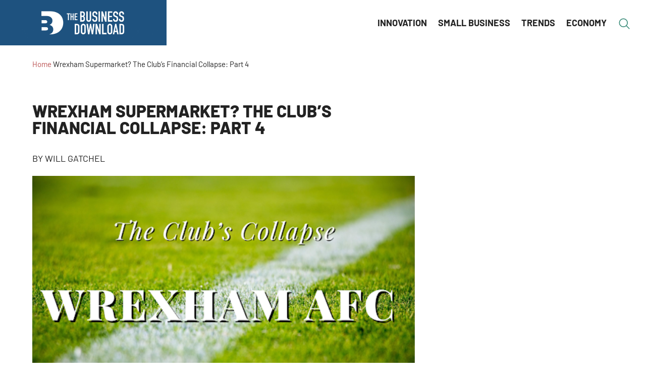

--- FILE ---
content_type: text/html; charset=UTF-8
request_url: https://thebusinessdownload.com/wrexham-supermarket-the-clubs-financial-collapse-part-4/
body_size: 38324
content:
<!DOCTYPE html>
<html lang="en-US" class="wpex-color-scheme-default">
<head><meta charset="UTF-8"><script>if(navigator.userAgent.match(/MSIE|Internet Explorer/i)||navigator.userAgent.match(/Trident\/7\..*?rv:11/i)){var href=document.location.href;if(!href.match(/[?&]nowprocket/)){if(href.indexOf("?")==-1){if(href.indexOf("#")==-1){document.location.href=href+"?nowprocket=1"}else{document.location.href=href.replace("#","?nowprocket=1#")}}else{if(href.indexOf("#")==-1){document.location.href=href+"&nowprocket=1"}else{document.location.href=href.replace("#","&nowprocket=1#")}}}}</script><script>(()=>{class RocketLazyLoadScripts{constructor(){this.v="2.0.4",this.userEvents=["keydown","keyup","mousedown","mouseup","mousemove","mouseover","mouseout","touchmove","touchstart","touchend","touchcancel","wheel","click","dblclick","input"],this.attributeEvents=["onblur","onclick","oncontextmenu","ondblclick","onfocus","onmousedown","onmouseenter","onmouseleave","onmousemove","onmouseout","onmouseover","onmouseup","onmousewheel","onscroll","onsubmit"]}async t(){this.i(),this.o(),/iP(ad|hone)/.test(navigator.userAgent)&&this.h(),this.u(),this.l(this),this.m(),this.k(this),this.p(this),this._(),await Promise.all([this.R(),this.L()]),this.lastBreath=Date.now(),this.S(this),this.P(),this.D(),this.O(),this.M(),await this.C(this.delayedScripts.normal),await this.C(this.delayedScripts.defer),await this.C(this.delayedScripts.async),await this.T(),await this.F(),await this.j(),await this.A(),window.dispatchEvent(new Event("rocket-allScriptsLoaded")),this.everythingLoaded=!0,this.lastTouchEnd&&await new Promise(t=>setTimeout(t,500-Date.now()+this.lastTouchEnd)),this.I(),this.H(),this.U(),this.W()}i(){this.CSPIssue=sessionStorage.getItem("rocketCSPIssue"),document.addEventListener("securitypolicyviolation",t=>{this.CSPIssue||"script-src-elem"!==t.violatedDirective||"data"!==t.blockedURI||(this.CSPIssue=!0,sessionStorage.setItem("rocketCSPIssue",!0))},{isRocket:!0})}o(){window.addEventListener("pageshow",t=>{this.persisted=t.persisted,this.realWindowLoadedFired=!0},{isRocket:!0}),window.addEventListener("pagehide",()=>{this.onFirstUserAction=null},{isRocket:!0})}h(){let t;function e(e){t=e}window.addEventListener("touchstart",e,{isRocket:!0}),window.addEventListener("touchend",function i(o){o.changedTouches[0]&&t.changedTouches[0]&&Math.abs(o.changedTouches[0].pageX-t.changedTouches[0].pageX)<10&&Math.abs(o.changedTouches[0].pageY-t.changedTouches[0].pageY)<10&&o.timeStamp-t.timeStamp<200&&(window.removeEventListener("touchstart",e,{isRocket:!0}),window.removeEventListener("touchend",i,{isRocket:!0}),"INPUT"===o.target.tagName&&"text"===o.target.type||(o.target.dispatchEvent(new TouchEvent("touchend",{target:o.target,bubbles:!0})),o.target.dispatchEvent(new MouseEvent("mouseover",{target:o.target,bubbles:!0})),o.target.dispatchEvent(new PointerEvent("click",{target:o.target,bubbles:!0,cancelable:!0,detail:1,clientX:o.changedTouches[0].clientX,clientY:o.changedTouches[0].clientY})),event.preventDefault()))},{isRocket:!0})}q(t){this.userActionTriggered||("mousemove"!==t.type||this.firstMousemoveIgnored?"keyup"===t.type||"mouseover"===t.type||"mouseout"===t.type||(this.userActionTriggered=!0,this.onFirstUserAction&&this.onFirstUserAction()):this.firstMousemoveIgnored=!0),"click"===t.type&&t.preventDefault(),t.stopPropagation(),t.stopImmediatePropagation(),"touchstart"===this.lastEvent&&"touchend"===t.type&&(this.lastTouchEnd=Date.now()),"click"===t.type&&(this.lastTouchEnd=0),this.lastEvent=t.type,t.composedPath&&t.composedPath()[0].getRootNode()instanceof ShadowRoot&&(t.rocketTarget=t.composedPath()[0]),this.savedUserEvents.push(t)}u(){this.savedUserEvents=[],this.userEventHandler=this.q.bind(this),this.userEvents.forEach(t=>window.addEventListener(t,this.userEventHandler,{passive:!1,isRocket:!0})),document.addEventListener("visibilitychange",this.userEventHandler,{isRocket:!0})}U(){this.userEvents.forEach(t=>window.removeEventListener(t,this.userEventHandler,{passive:!1,isRocket:!0})),document.removeEventListener("visibilitychange",this.userEventHandler,{isRocket:!0}),this.savedUserEvents.forEach(t=>{(t.rocketTarget||t.target).dispatchEvent(new window[t.constructor.name](t.type,t))})}m(){const t="return false",e=Array.from(this.attributeEvents,t=>"data-rocket-"+t),i="["+this.attributeEvents.join("],[")+"]",o="[data-rocket-"+this.attributeEvents.join("],[data-rocket-")+"]",s=(e,i,o)=>{o&&o!==t&&(e.setAttribute("data-rocket-"+i,o),e["rocket"+i]=new Function("event",o),e.setAttribute(i,t))};new MutationObserver(t=>{for(const n of t)"attributes"===n.type&&(n.attributeName.startsWith("data-rocket-")||this.everythingLoaded?n.attributeName.startsWith("data-rocket-")&&this.everythingLoaded&&this.N(n.target,n.attributeName.substring(12)):s(n.target,n.attributeName,n.target.getAttribute(n.attributeName))),"childList"===n.type&&n.addedNodes.forEach(t=>{if(t.nodeType===Node.ELEMENT_NODE)if(this.everythingLoaded)for(const i of[t,...t.querySelectorAll(o)])for(const t of i.getAttributeNames())e.includes(t)&&this.N(i,t.substring(12));else for(const e of[t,...t.querySelectorAll(i)])for(const t of e.getAttributeNames())this.attributeEvents.includes(t)&&s(e,t,e.getAttribute(t))})}).observe(document,{subtree:!0,childList:!0,attributeFilter:[...this.attributeEvents,...e]})}I(){this.attributeEvents.forEach(t=>{document.querySelectorAll("[data-rocket-"+t+"]").forEach(e=>{this.N(e,t)})})}N(t,e){const i=t.getAttribute("data-rocket-"+e);i&&(t.setAttribute(e,i),t.removeAttribute("data-rocket-"+e))}k(t){Object.defineProperty(HTMLElement.prototype,"onclick",{get(){return this.rocketonclick||null},set(e){this.rocketonclick=e,this.setAttribute(t.everythingLoaded?"onclick":"data-rocket-onclick","this.rocketonclick(event)")}})}S(t){function e(e,i){let o=e[i];e[i]=null,Object.defineProperty(e,i,{get:()=>o,set(s){t.everythingLoaded?o=s:e["rocket"+i]=o=s}})}e(document,"onreadystatechange"),e(window,"onload"),e(window,"onpageshow");try{Object.defineProperty(document,"readyState",{get:()=>t.rocketReadyState,set(e){t.rocketReadyState=e},configurable:!0}),document.readyState="loading"}catch(t){console.log("WPRocket DJE readyState conflict, bypassing")}}l(t){this.originalAddEventListener=EventTarget.prototype.addEventListener,this.originalRemoveEventListener=EventTarget.prototype.removeEventListener,this.savedEventListeners=[],EventTarget.prototype.addEventListener=function(e,i,o){o&&o.isRocket||!t.B(e,this)&&!t.userEvents.includes(e)||t.B(e,this)&&!t.userActionTriggered||e.startsWith("rocket-")||t.everythingLoaded?t.originalAddEventListener.call(this,e,i,o):(t.savedEventListeners.push({target:this,remove:!1,type:e,func:i,options:o}),"mouseenter"!==e&&"mouseleave"!==e||t.originalAddEventListener.call(this,e,t.savedUserEvents.push,o))},EventTarget.prototype.removeEventListener=function(e,i,o){o&&o.isRocket||!t.B(e,this)&&!t.userEvents.includes(e)||t.B(e,this)&&!t.userActionTriggered||e.startsWith("rocket-")||t.everythingLoaded?t.originalRemoveEventListener.call(this,e,i,o):t.savedEventListeners.push({target:this,remove:!0,type:e,func:i,options:o})}}J(t,e){this.savedEventListeners=this.savedEventListeners.filter(i=>{let o=i.type,s=i.target||window;return e!==o||t!==s||(this.B(o,s)&&(i.type="rocket-"+o),this.$(i),!1)})}H(){EventTarget.prototype.addEventListener=this.originalAddEventListener,EventTarget.prototype.removeEventListener=this.originalRemoveEventListener,this.savedEventListeners.forEach(t=>this.$(t))}$(t){t.remove?this.originalRemoveEventListener.call(t.target,t.type,t.func,t.options):this.originalAddEventListener.call(t.target,t.type,t.func,t.options)}p(t){let e;function i(e){return t.everythingLoaded?e:e.split(" ").map(t=>"load"===t||t.startsWith("load.")?"rocket-jquery-load":t).join(" ")}function o(o){function s(e){const s=o.fn[e];o.fn[e]=o.fn.init.prototype[e]=function(){return this[0]===window&&t.userActionTriggered&&("string"==typeof arguments[0]||arguments[0]instanceof String?arguments[0]=i(arguments[0]):"object"==typeof arguments[0]&&Object.keys(arguments[0]).forEach(t=>{const e=arguments[0][t];delete arguments[0][t],arguments[0][i(t)]=e})),s.apply(this,arguments),this}}if(o&&o.fn&&!t.allJQueries.includes(o)){const e={DOMContentLoaded:[],"rocket-DOMContentLoaded":[]};for(const t in e)document.addEventListener(t,()=>{e[t].forEach(t=>t())},{isRocket:!0});o.fn.ready=o.fn.init.prototype.ready=function(i){function s(){parseInt(o.fn.jquery)>2?setTimeout(()=>i.bind(document)(o)):i.bind(document)(o)}return"function"==typeof i&&(t.realDomReadyFired?!t.userActionTriggered||t.fauxDomReadyFired?s():e["rocket-DOMContentLoaded"].push(s):e.DOMContentLoaded.push(s)),o([])},s("on"),s("one"),s("off"),t.allJQueries.push(o)}e=o}t.allJQueries=[],o(window.jQuery),Object.defineProperty(window,"jQuery",{get:()=>e,set(t){o(t)}})}P(){const t=new Map;document.write=document.writeln=function(e){const i=document.currentScript,o=document.createRange(),s=i.parentElement;let n=t.get(i);void 0===n&&(n=i.nextSibling,t.set(i,n));const c=document.createDocumentFragment();o.setStart(c,0),c.appendChild(o.createContextualFragment(e)),s.insertBefore(c,n)}}async R(){return new Promise(t=>{this.userActionTriggered?t():this.onFirstUserAction=t})}async L(){return new Promise(t=>{document.addEventListener("DOMContentLoaded",()=>{this.realDomReadyFired=!0,t()},{isRocket:!0})})}async j(){return this.realWindowLoadedFired?Promise.resolve():new Promise(t=>{window.addEventListener("load",t,{isRocket:!0})})}M(){this.pendingScripts=[];this.scriptsMutationObserver=new MutationObserver(t=>{for(const e of t)e.addedNodes.forEach(t=>{"SCRIPT"!==t.tagName||t.noModule||t.isWPRocket||this.pendingScripts.push({script:t,promise:new Promise(e=>{const i=()=>{const i=this.pendingScripts.findIndex(e=>e.script===t);i>=0&&this.pendingScripts.splice(i,1),e()};t.addEventListener("load",i,{isRocket:!0}),t.addEventListener("error",i,{isRocket:!0}),setTimeout(i,1e3)})})})}),this.scriptsMutationObserver.observe(document,{childList:!0,subtree:!0})}async F(){await this.X(),this.pendingScripts.length?(await this.pendingScripts[0].promise,await this.F()):this.scriptsMutationObserver.disconnect()}D(){this.delayedScripts={normal:[],async:[],defer:[]},document.querySelectorAll("script[type$=rocketlazyloadscript]").forEach(t=>{t.hasAttribute("data-rocket-src")?t.hasAttribute("async")&&!1!==t.async?this.delayedScripts.async.push(t):t.hasAttribute("defer")&&!1!==t.defer||"module"===t.getAttribute("data-rocket-type")?this.delayedScripts.defer.push(t):this.delayedScripts.normal.push(t):this.delayedScripts.normal.push(t)})}async _(){await this.L();let t=[];document.querySelectorAll("script[type$=rocketlazyloadscript][data-rocket-src]").forEach(e=>{let i=e.getAttribute("data-rocket-src");if(i&&!i.startsWith("data:")){i.startsWith("//")&&(i=location.protocol+i);try{const o=new URL(i).origin;o!==location.origin&&t.push({src:o,crossOrigin:e.crossOrigin||"module"===e.getAttribute("data-rocket-type")})}catch(t){}}}),t=[...new Map(t.map(t=>[JSON.stringify(t),t])).values()],this.Y(t,"preconnect")}async G(t){if(await this.K(),!0!==t.noModule||!("noModule"in HTMLScriptElement.prototype))return new Promise(e=>{let i;function o(){(i||t).setAttribute("data-rocket-status","executed"),e()}try{if(navigator.userAgent.includes("Firefox/")||""===navigator.vendor||this.CSPIssue)i=document.createElement("script"),[...t.attributes].forEach(t=>{let e=t.nodeName;"type"!==e&&("data-rocket-type"===e&&(e="type"),"data-rocket-src"===e&&(e="src"),i.setAttribute(e,t.nodeValue))}),t.text&&(i.text=t.text),t.nonce&&(i.nonce=t.nonce),i.hasAttribute("src")?(i.addEventListener("load",o,{isRocket:!0}),i.addEventListener("error",()=>{i.setAttribute("data-rocket-status","failed-network"),e()},{isRocket:!0}),setTimeout(()=>{i.isConnected||e()},1)):(i.text=t.text,o()),i.isWPRocket=!0,t.parentNode.replaceChild(i,t);else{const i=t.getAttribute("data-rocket-type"),s=t.getAttribute("data-rocket-src");i?(t.type=i,t.removeAttribute("data-rocket-type")):t.removeAttribute("type"),t.addEventListener("load",o,{isRocket:!0}),t.addEventListener("error",i=>{this.CSPIssue&&i.target.src.startsWith("data:")?(console.log("WPRocket: CSP fallback activated"),t.removeAttribute("src"),this.G(t).then(e)):(t.setAttribute("data-rocket-status","failed-network"),e())},{isRocket:!0}),s?(t.fetchPriority="high",t.removeAttribute("data-rocket-src"),t.src=s):t.src="data:text/javascript;base64,"+window.btoa(unescape(encodeURIComponent(t.text)))}}catch(i){t.setAttribute("data-rocket-status","failed-transform"),e()}});t.setAttribute("data-rocket-status","skipped")}async C(t){const e=t.shift();return e?(e.isConnected&&await this.G(e),this.C(t)):Promise.resolve()}O(){this.Y([...this.delayedScripts.normal,...this.delayedScripts.defer,...this.delayedScripts.async],"preload")}Y(t,e){this.trash=this.trash||[];let i=!0;var o=document.createDocumentFragment();t.forEach(t=>{const s=t.getAttribute&&t.getAttribute("data-rocket-src")||t.src;if(s&&!s.startsWith("data:")){const n=document.createElement("link");n.href=s,n.rel=e,"preconnect"!==e&&(n.as="script",n.fetchPriority=i?"high":"low"),t.getAttribute&&"module"===t.getAttribute("data-rocket-type")&&(n.crossOrigin=!0),t.crossOrigin&&(n.crossOrigin=t.crossOrigin),t.integrity&&(n.integrity=t.integrity),t.nonce&&(n.nonce=t.nonce),o.appendChild(n),this.trash.push(n),i=!1}}),document.head.appendChild(o)}W(){this.trash.forEach(t=>t.remove())}async T(){try{document.readyState="interactive"}catch(t){}this.fauxDomReadyFired=!0;try{await this.K(),this.J(document,"readystatechange"),document.dispatchEvent(new Event("rocket-readystatechange")),await this.K(),document.rocketonreadystatechange&&document.rocketonreadystatechange(),await this.K(),this.J(document,"DOMContentLoaded"),document.dispatchEvent(new Event("rocket-DOMContentLoaded")),await this.K(),this.J(window,"DOMContentLoaded"),window.dispatchEvent(new Event("rocket-DOMContentLoaded"))}catch(t){console.error(t)}}async A(){try{document.readyState="complete"}catch(t){}try{await this.K(),this.J(document,"readystatechange"),document.dispatchEvent(new Event("rocket-readystatechange")),await this.K(),document.rocketonreadystatechange&&document.rocketonreadystatechange(),await this.K(),this.J(window,"load"),window.dispatchEvent(new Event("rocket-load")),await this.K(),window.rocketonload&&window.rocketonload(),await this.K(),this.allJQueries.forEach(t=>t(window).trigger("rocket-jquery-load")),await this.K(),this.J(window,"pageshow");const t=new Event("rocket-pageshow");t.persisted=this.persisted,window.dispatchEvent(t),await this.K(),window.rocketonpageshow&&window.rocketonpageshow({persisted:this.persisted})}catch(t){console.error(t)}}async K(){Date.now()-this.lastBreath>45&&(await this.X(),this.lastBreath=Date.now())}async X(){return document.hidden?new Promise(t=>setTimeout(t)):new Promise(t=>requestAnimationFrame(t))}B(t,e){return e===document&&"readystatechange"===t||(e===document&&"DOMContentLoaded"===t||(e===window&&"DOMContentLoaded"===t||(e===window&&"load"===t||e===window&&"pageshow"===t)))}static run(){(new RocketLazyLoadScripts).t()}}RocketLazyLoadScripts.run()})();</script>

<link rel="profile" href="http://gmpg.org/xfn/11">
<meta name='robots' content='index, follow, max-image-preview:large, max-snippet:-1, max-video-preview:-1' />
	<style></style>
	<meta name="generator" content="Total WordPress Theme v5.19">
<meta name="viewport" content="width=device-width, initial-scale=1">

	<!-- This site is optimized with the Yoast SEO plugin v25.8 - https://yoast.com/wordpress/plugins/seo/ -->
	<title>Wrexham Supermarket? The Club’s Financial Collapse: Part 4</title>
<link crossorigin data-rocket-preconnect href="https://fonts.googleapis.com" rel="preconnect">
<link crossorigin data-rocket-preconnect href="https://fonts.gstatic.com" rel="preconnect">
<link data-rocket-preload as="style" href="https://fonts.googleapis.com/css2?family=Barlow:ital,wght@0,100;0,200;0,300;0,400;0,500;0,600;0,700;0,800;0,900;1,100;1,200;1,300;1,400;1,500;1,600;1,700;1,800;1,900&#038;subset=latin&#038;display=swap" rel="preload">
<link href="https://fonts.googleapis.com/css2?family=Barlow:ital,wght@0,100;0,200;0,300;0,400;0,500;0,600;0,700;0,800;0,900;1,100;1,200;1,300;1,400;1,500;1,600;1,700;1,800;1,900&#038;subset=latin&#038;display=swap" media="print" onload="this.media=&#039;all&#039;" rel="stylesheet">
<noscript><link rel="stylesheet" href="https://fonts.googleapis.com/css2?family=Barlow:ital,wght@0,100;0,200;0,300;0,400;0,500;0,600;0,700;0,800;0,900;1,100;1,200;1,300;1,400;1,500;1,600;1,700;1,800;1,900&#038;subset=latin&#038;display=swap"></noscript>
<link crossorigin data-rocket-preload as="font" href="https://fonts.gstatic.com/s/barlow/v12/7cHrv4kjgoGqM7E_Cfs7wH8.woff2" rel="preload">
<link crossorigin data-rocket-preload as="font" href="https://fonts.gstatic.com/s/barlow/v12/7cHpv4kjgoGqM7E_DMs5.woff2" rel="preload">
<link crossorigin data-rocket-preload as="font" href="https://fonts.gstatic.com/s/barlow/v12/7cHqv4kjgoGqM7E30-8s51os.woff2" rel="preload">
<link crossorigin data-rocket-preload as="font" href="https://fonts.gstatic.com/s/barlow/v12/7cHqv4kjgoGqM7E3t-4s51os.woff2" rel="preload">
<link crossorigin data-rocket-preload as="font" href="https://fonts.gstatic.com/s/barlow/v12/7cHqv4kjgoGqM7E3q-0s51os.woff2" rel="preload">
<link crossorigin data-rocket-preload as="font" href="https://thebusinessdownload.com/wp-content/themes/Total/assets/lib/ticons/fonts/ticons.woff2" rel="preload">
<style id="wpr-usedcss">.vc_row:after,.vc_row:before{content:" ";display:table}.vc_row:after{clear:both}.vc_column_container{width:100%}.vc_row{margin-left:-15px;margin-right:-15px}.vc_col-sm-12,.vc_col-sm-4,.vc_col-sm-8{position:relative;min-height:1px;padding-left:15px;padding-right:15px;-webkit-box-sizing:border-box;-moz-box-sizing:border-box;box-sizing:border-box}@media (min-width:768px){.vc_col-sm-12,.vc_col-sm-4,.vc_col-sm-8{float:left}.vc_col-sm-12{width:100%}.vc_col-sm-8{width:66.66666667%}.vc_col-sm-4{width:33.33333333%}}#content .wpb_text_column :last-child,#content .wpb_text_column p:last-child,.wpb_text_column :last-child,.wpb_text_column p:last-child{margin-bottom:0}.wpb_content_element{margin-bottom:35px}.vc_column-inner::after,.vc_column-inner::before{content:" ";display:table}.vc_column-inner::after{clear:both}.vc_column_container{padding-left:0;padding-right:0}.vc_column_container>.vc_column-inner{box-sizing:border-box;padding-left:15px;padding-right:15px;width:100%}.vc_section{padding-left:15px;padding-right:15px;margin-left:-15px;margin-right:-15px}.vc_toggle{display:block;margin:0 0 21.73913043px;padding:0;font-size:1em}.vc_toggle:last-of-type{margin-bottom:35px}.vc_toggle_title{cursor:pointer;display:block;margin:0;padding:0;position:relative;-webkit-user-select:none;-moz-user-select:none;-ms-user-select:none;user-select:none;font-weight:400}.wpb_widgetised_column .wpb_wrapper>ul{margin:0}.wpb_widgetised_column .wpb_wrapper>ul>li{margin-left:0;background-image:none;list-style:none!important}.wpb_widgetised_column .wpb_wrapper>ul>li:after,.wpb_widgetised_column .wpb_wrapper>ul>li:before{display:none!important}@-ms-keyframes progress-bar-stripes{from{background-position:40px 0}to{background-position:0 0}}:where(.wp-block-button__link){border-radius:9999px;box-shadow:none;padding:calc(.667em + 2px) calc(1.333em + 2px);text-decoration:none}:where(.wp-block-calendar table:not(.has-background) th){background:#ddd}:where(.wp-block-columns){margin-bottom:1.75em}:where(.wp-block-columns.has-background){padding:1.25em 2.375em}:where(.wp-block-post-comments input[type=submit]){border:none}:where(.wp-block-cover-image:not(.has-text-color)),:where(.wp-block-cover:not(.has-text-color)){color:#fff}:where(.wp-block-cover-image.is-light:not(.has-text-color)),:where(.wp-block-cover.is-light:not(.has-text-color)){color:#000}:where(.wp-block-file){margin-bottom:1.5em}:where(.wp-block-file__button){border-radius:2em;display:inline-block;padding:.5em 1em}:where(.wp-block-file__button):is(a):active,:where(.wp-block-file__button):is(a):focus,:where(.wp-block-file__button):is(a):hover,:where(.wp-block-file__button):is(a):visited{box-shadow:none;color:#fff;opacity:.85;text-decoration:none}h1.has-background,h2.has-background,h3.has-background{padding:1.25em 2.375em}.wp-block-image img{box-sizing:border-box;height:auto;max-width:100%;vertical-align:bottom}.wp-block-image .alignleft,.wp-block-image.alignleft{display:table}.wp-block-image .alignleft{float:left;margin:.5em 1em .5em 0}.wp-block-image :where(.has-border-color){border-style:solid}.wp-block-image :where([style*=border-top-color]){border-top-style:solid}.wp-block-image :where([style*=border-right-color]){border-right-style:solid}.wp-block-image :where([style*=border-bottom-color]){border-bottom-style:solid}.wp-block-image :where([style*=border-left-color]){border-left-style:solid}.wp-block-image :where([style*=border-width]){border-style:solid}.wp-block-image :where([style*=border-top-width]){border-top-style:solid}.wp-block-image :where([style*=border-right-width]){border-right-style:solid}.wp-block-image :where([style*=border-bottom-width]){border-bottom-style:solid}.wp-block-image :where([style*=border-left-width]){border-left-style:solid}.wp-block-image figure{margin:0}:where(.wp-block-latest-comments:not([style*=line-height] .wp-block-latest-comments__comment)){line-height:1.1}:where(.wp-block-latest-comments:not([style*=line-height] .wp-block-latest-comments__comment-excerpt p)){line-height:1.8}ul{box-sizing:border-box}ul.has-background{padding:1.25em 2.375em}:where(.wp-block-navigation.has-background .wp-block-navigation-item a:not(.wp-element-button)),:where(.wp-block-navigation.has-background .wp-block-navigation-submenu a:not(.wp-element-button)){padding:.5em 1em}:where(.wp-block-navigation .wp-block-navigation__submenu-container .wp-block-navigation-item a:not(.wp-element-button)),:where(.wp-block-navigation .wp-block-navigation__submenu-container .wp-block-navigation-submenu a:not(.wp-element-button)),:where(.wp-block-navigation .wp-block-navigation__submenu-container .wp-block-navigation-submenu button.wp-block-navigation-item__content),:where(.wp-block-navigation .wp-block-navigation__submenu-container .wp-block-pages-list__item button.wp-block-navigation-item__content){padding:.5em 1em}p.has-background{padding:1.25em 2.375em}:where(p.has-text-color:not(.has-link-color)) a{color:inherit}:where(.wp-block-post-excerpt){margin-bottom:var(--wp--style--block-gap);margin-top:var(--wp--style--block-gap)}:where(.wp-block-pullquote){margin:0 0 1em}:where(.wp-block-search__button){border:1px solid #ccc;padding:6px 10px}:where(.wp-block-search__button-inside .wp-block-search__inside-wrapper){border:1px solid #949494;box-sizing:border-box;padding:4px}:where(.wp-block-search__button-inside .wp-block-search__inside-wrapper) .wp-block-search__input{border:none;border-radius:0;padding:0 4px}:where(.wp-block-search__button-inside .wp-block-search__inside-wrapper) .wp-block-search__input:focus{outline:0}:where(.wp-block-search__button-inside .wp-block-search__inside-wrapper) :where(.wp-block-search__button){padding:4px 8px}:where(.wp-block-term-description){margin-bottom:var(--wp--style--block-gap);margin-top:var(--wp--style--block-gap)}:where(pre.wp-block-verse){font-family:inherit}:root{--wp--preset--font-size--normal:16px;--wp--preset--font-size--huge:42px}.screen-reader-text{clip:rect(1px,1px,1px,1px);word-wrap:normal!important;border:0;-webkit-clip-path:inset(50%);clip-path:inset(50%);height:1px;margin:-1px;overflow:hidden;padding:0;position:absolute;width:1px}.screen-reader-text:focus{clip:auto!important;background-color:#ddd;-webkit-clip-path:none;clip-path:none;color:#444;display:block;font-size:1em;height:auto;left:5px;line-height:normal;padding:15px 23px 14px;text-decoration:none;top:5px;width:auto;z-index:100000}html :where(.has-border-color){border-style:solid}html :where([style*=border-top-color]){border-top-style:solid}html :where([style*=border-right-color]){border-right-style:solid}html :where([style*=border-bottom-color]){border-bottom-style:solid}html :where([style*=border-left-color]){border-left-style:solid}html :where([style*=border-width]){border-style:solid}html :where([style*=border-top-width]){border-top-style:solid}html :where([style*=border-right-width]){border-right-style:solid}html :where([style*=border-bottom-width]){border-bottom-style:solid}html :where([style*=border-left-width]){border-left-style:solid}html :where(img[class*=wp-image-]){height:auto;max-width:100%}:where(figure){margin:0 0 1em}html :where(.is-position-sticky){--wp-admin--admin-bar--position-offset:var(--wp-admin--admin-bar--height,0px)}@media screen and (max-width:600px){html :where(.is-position-sticky){--wp-admin--admin-bar--position-offset:0px}}body{--wp--preset--color--black:#000000;--wp--preset--color--cyan-bluish-gray:#abb8c3;--wp--preset--color--white:#ffffff;--wp--preset--color--pale-pink:#f78da7;--wp--preset--color--vivid-red:#cf2e2e;--wp--preset--color--luminous-vivid-orange:#ff6900;--wp--preset--color--luminous-vivid-amber:#fcb900;--wp--preset--color--light-green-cyan:#7bdcb5;--wp--preset--color--vivid-green-cyan:#00d084;--wp--preset--color--pale-cyan-blue:#8ed1fc;--wp--preset--color--vivid-cyan-blue:#0693e3;--wp--preset--color--vivid-purple:#9b51e0;--wp--preset--color--accent:#1a73e8;--wp--preset--color--on-accent:#fff;--wp--preset--color--accent-alt:#1464cc;--wp--preset--color--on-accent-alt:#fff;--wp--preset--color--palette-7239:#3b8c7a;--wp--preset--color--palette-7217:#222222;--wp--preset--color--palette-7216:#f8f7f2;--wp--preset--color--palette-7215:#ba5151;--wp--preset--color--palette-7214:#1e527f;--wp--preset--gradient--vivid-cyan-blue-to-vivid-purple:linear-gradient(135deg,rgba(6, 147, 227, 1) 0%,rgb(155, 81, 224) 100%);--wp--preset--gradient--light-green-cyan-to-vivid-green-cyan:linear-gradient(135deg,rgb(122, 220, 180) 0%,rgb(0, 208, 130) 100%);--wp--preset--gradient--luminous-vivid-amber-to-luminous-vivid-orange:linear-gradient(135deg,rgba(252, 185, 0, 1) 0%,rgba(255, 105, 0, 1) 100%);--wp--preset--gradient--luminous-vivid-orange-to-vivid-red:linear-gradient(135deg,rgba(255, 105, 0, 1) 0%,rgb(207, 46, 46) 100%);--wp--preset--gradient--very-light-gray-to-cyan-bluish-gray:linear-gradient(135deg,rgb(238, 238, 238) 0%,rgb(169, 184, 195) 100%);--wp--preset--gradient--cool-to-warm-spectrum:linear-gradient(135deg,rgb(74, 234, 220) 0%,rgb(151, 120, 209) 20%,rgb(207, 42, 186) 40%,rgb(238, 44, 130) 60%,rgb(251, 105, 98) 80%,rgb(254, 248, 76) 100%);--wp--preset--gradient--blush-light-purple:linear-gradient(135deg,rgb(255, 206, 236) 0%,rgb(152, 150, 240) 100%);--wp--preset--gradient--blush-bordeaux:linear-gradient(135deg,rgb(254, 205, 165) 0%,rgb(254, 45, 45) 50%,rgb(107, 0, 62) 100%);--wp--preset--gradient--luminous-dusk:linear-gradient(135deg,rgb(255, 203, 112) 0%,rgb(199, 81, 192) 50%,rgb(65, 88, 208) 100%);--wp--preset--gradient--pale-ocean:linear-gradient(135deg,rgb(255, 245, 203) 0%,rgb(182, 227, 212) 50%,rgb(51, 167, 181) 100%);--wp--preset--gradient--electric-grass:linear-gradient(135deg,rgb(202, 248, 128) 0%,rgb(113, 206, 126) 100%);--wp--preset--gradient--midnight:linear-gradient(135deg,rgb(2, 3, 129) 0%,rgb(40, 116, 252) 100%);--wp--preset--font-size--small:13px;--wp--preset--font-size--medium:20px;--wp--preset--font-size--large:36px;--wp--preset--font-size--x-large:42px;--wp--preset--spacing--20:0.44rem;--wp--preset--spacing--30:0.67rem;--wp--preset--spacing--40:1rem;--wp--preset--spacing--50:1.5rem;--wp--preset--spacing--60:2.25rem;--wp--preset--spacing--70:3.38rem;--wp--preset--spacing--80:5.06rem;--wp--preset--shadow--natural:6px 6px 9px rgba(0, 0, 0, .2);--wp--preset--shadow--deep:12px 12px 50px rgba(0, 0, 0, .4);--wp--preset--shadow--sharp:6px 6px 0px rgba(0, 0, 0, .2);--wp--preset--shadow--outlined:6px 6px 0px -3px rgba(255, 255, 255, 1),6px 6px rgba(0, 0, 0, 1);--wp--preset--shadow--crisp:6px 6px 0px rgba(0, 0, 0, 1)}body{margin:0;--wp--style--global--content-size:840px;--wp--style--global--wide-size:1200px}:where(.wp-site-blocks)>*{margin-block-start:24px;margin-block-end:0}:where(.wp-site-blocks)>:first-child:first-child{margin-block-start:0}:where(.wp-site-blocks)>:last-child:last-child{margin-block-end:0}body{--wp--style--block-gap:24px}:where(body .is-layout-flow)>:first-child:first-child{margin-block-start:0}:where(body .is-layout-flow)>:last-child:last-child{margin-block-end:0}:where(body .is-layout-flow)>*{margin-block-start:24px;margin-block-end:0}:where(body .is-layout-constrained)>:first-child:first-child{margin-block-start:0}:where(body .is-layout-constrained)>:last-child:last-child{margin-block-end:0}:where(body .is-layout-constrained)>*{margin-block-start:24px;margin-block-end:0}:where(body .is-layout-flex){gap:24px}:where(body .is-layout-grid){gap:24px}body{padding-top:0;padding-right:0;padding-bottom:0;padding-left:0}a:where(:not(.wp-element-button)){text-decoration:underline}address,body,code,div,dl,dt,em,figure,footer,form,h1,h2,h3,header,html,iframe,img,label,li,menu,nav,object,p,s,span,strong,th,time,tt,ul{margin:0;padding:0;border:0;outline:0;font-size:100%;font:inherit;vertical-align:baseline;font-family:inherit;font-style:inherit;font-weight:inherit}figure,footer,header,menu,nav{display:block}html{font-size:62.5%;-webkit-text-size-adjust:100%;-ms-text-size-adjust:100%}*,:after,:before{-webkit-box-sizing:border-box;-moz-box-sizing:border-box;box-sizing:border-box}figure,footer,header,main,nav{display:block}th{font-weight:400;text-align:left}a img{border:0}img{max-width:100%;height:auto}select{max-width:100%}:root{--wpex-white:#ffffff;--wpex-black:#000000;--wpex-gray-50:#fafafa;--wpex-gray-100:#f7f7f7;--wpex-gray-200:#eeeeee;--wpex-gray-300:#e0e0e0;--wpex-gray-400:#bdbdbd;--wpex-gray-500:#9e9e9e;--wpex-gray-600:#757575;--wpex-gray-700:#616161;--wpex-gray-800:#424242;--wpex-gray-900:#222222;--wpex-gray-A900:#262626;--wpex-blue:#4a97c2;--wpex-blue-alt:#327397;--wpex-green:#87bf17;--wpex-green-alt:#679212;--wpex-red:#f73936;--wpex-red-alt:#bf0a08;--wpex-orange:#ee7836;--wpex-orange-alt:#cf5511;--wpex-purple:#9a5e9a;--wpex-purple-alt:#653e65;--wpex-pink:#f261c2;--wpex-pink-alt:#bc0f83;--wpex-teal:#00b3b3;--wpex-teal-alt:#006f6f;--wpex-brown:#804b35;--wpex-brown-alt:#5c3626;--wpex-gold:#ffaa33;--wpex-gold-alt:#ff9500;--wpex-rosy:#ea2487;--wpex-rosy-alt:#b81265;--wpex-grey:#bdbdbd;--wpex-grey-alt:#9e9e9e;--wpex-accent:#1a73e8;--wpex-accent-alt:#1464cc;--wpex-on-accent:var(--wpex-white);--wpex-on-accent-alt:var(--wpex-white);--wpex-red-error:#dc3232;--wpex-green-success:#46b450;--wpex-yellow-warning:#ffb900;--wpex-blue-info:#00a0d2;--wpex-star-rating-color:#ffc833;--wpex-text-1:var(--wpex-gray-900);--wpex-text-2:var(--wpex-gray-700);--wpex-text-3:var(--wpex-gray-600);--wpex-text-4:var(--wpex-gray-500);--wpex-surface-1:var(--wpex-white);--wpex-surface-2:var(--wpex-gray-100);--wpex-surface-3:var(--wpex-gray-200);--wpex-surface-4:var(--wpex-gray-300);--wpex-alert-bg:var(--wpex-surface-3);--wpex-alert-color:#32373c;--wpex-info-bg:#e5f5fa;--wpex-success-bg:#ecf7ed;--wpex-warning-bg:#fff8e5;--wpex-error-bg:#fbeaea;--wpex-bg-color:var(--wpex-surface-1);--wpex-border-main:var(--wpex-surface-3);--wpex-heading-color:var(--wpex-text-1);--wpex-input-color:var(--wpex-text-2);--wpex-input-bg:var(--wpex-surface-1);--wpex-input-border-color:var(--wpex-surface-4);--wpex-focus-input-color:var(--wpex-input-color);--wpex-focus-input-bg:var(--wpex-input-bg);--wpex-focus-input-border-color:var(--wpex-input-border-color);--wpex-table-thead-bg:var(--wpex-surface-2);--wpex-table-thead-color:var(--wpex-text-1);--wpex-table-th-color:var(--wpex-text-1);--wpex-table-cell-border-color:var(--wpex-border-main);--wpex-brands-facebook:#1877F2;--wpex-brands-twitter:#1DA1F2;--wpex-brands-pinterest:#BD081C;--wpex-brands-linkedin:#0A66C2;--wpex-text-xs:.846em;--wpex-text-sm:.923em;--wpex-text-base:1em;--wpex-text-md:1.077em;--wpex-text-lg:1.231em;--wpex-text-xl:1.385em;--wpex-text-2xl:1.615em;--wpex-text-3xl:1.846em;--wpex-text-4xl:2.154em;--wpex-text-5xl:2.462em;--wpex-text-6xl:2.769em;--wpex-text-7xl:3.231em;--wpex-rounded-xs:3px;--wpex-rounded-sm:5px;--wpex-rounded:10px;--wpex-rounded-md:15px;--wpex-rounded-lg:20px;--wpex-rounded-full:9999px;--wpex-leading-tight:1.25;--wpex-leading-snug:1.375;--wpex-leading-normal:1.5;--wpex-leading-relaxed:1.625;--wpex-leading-loose:2;--wpex-tracking-tighter:-0.05em;--wpex-tracking-tight:-0.025em;--wpex-tracking-normal:0;--wpex-tracking-wide:0.025em;--wpex-tracking-wider:0.05em;--wpex-tracking-widest:0.1em;--wpex-radius-blob-1:30% 70% 70% 30%/53% 30% 70% 47%;--wpex-radius-blob-2:53% 47% 34% 66%/63% 46% 54% 37%;--wpex-radius-blob-3:37% 63% 56% 44%/49% 56% 44% 51%;--wpex-radius-blob-4:63% 37% 37% 63%/43% 37% 63% 57%;--wpex-radius-blob-5:49% 51% 48% 52%/57% 44% 56% 43%;--wpex-shadow-xs:0 0 0 1px rgba(0, 0, 0, .05);--wpex-shadow-sm:0 1px 2px 0 rgba(0, 0, 0, .05);--wpex-shadow:0 1px 3px 0 rgba(0, 0, 0, .1),0 1px 2px 0 rgba(0, 0, 0, .06);--wpex-shadow-md:0 4px 6px -1px rgba(0, 0, 0, .1),0 2px 4px -1px rgba(0, 0, 0, .06);--wpex-shadow-lg:0 10px 15px -3px rgba(0, 0, 0, .1),0 4px 6px -2px rgba(0, 0, 0, .05);--wpex-shadow-xl:0 20px 25px -5px rgba(0, 0, 0, .1),0 10px 10px -5px rgba(0, 0, 0, .04);--wpex-shadow-2xl:0 25px 50px -12px rgba(0, 0, 0, .25);--wpex-shadow-inner:inset 0 2px 4px 0 rgba(0, 0, 0, .06);--wpex-focus-shadow-outline:0 0 0 3px rgba(66, 153, 225, .5);--wpex-row-gap:20px;--wpex-font-sans:system-ui,-apple-system,BlinkMacSystemFont,"Segoe UI",Roboto,"Helvetica Neue",Arial,"Noto Sans",sans-serif,"Apple Color Emoji","Segoe UI Emoji","Segoe UI Symbol","Noto Color Emoji";--wpex-font-serif:Georgia,Cambria,"Times New Roman",Times,serif;--wpex-font-mono:Menlo,Monaco,Consolas,"Liberation Mono","Courier New",monospace;--wpex-el-margin-bottom:20px;--wpex-bold:600;--wpex-link-text-decoration:none;--wpex-hover-link-text-decoration:underline;--wpex-btn-font-size:1em;--wpex-btn-border-radius:var(--wpex-rounded-xs);--wpex-btn-font-weight:400;--wpex-btn-padding:.538em 1.077em;--wpex-btn-line-height:var(--wpex-body-line-height, 1.65);--wpex-btn-border-width:0;--wpex-btn-border-style:none;--wpex-btn-letter-spacing:inherit;--wpex-btn-text-transform:inherit;--wpex-btn-font-family:inherit;--wpex-btn-font-style:inherit;--wpex-heading-line-height:var(--wpex-leading-snug);--wpex-heading-font-weight:var(--wpex-bold);--wpex-container-width:980px;--wpex-container-max-width:90%;--wpex-content-area-width:69%;--wpex-primary-sidebar-width:26%;--wpex-boxed-layout-gutter:30px;--wpex-input-font-size:1em;--wpex-input-line-height:var(--wpex-leading-relaxed);--wpex-input-border-radius:var(--wpex-rounded-xs);--wpex-input-padding:6px 10px;--wpex-input-border-width:1px;--wpex-input-border-style:solid;--wpadminbar-height:32px}@media screen and (max-width:782px){:root{--wpadminbar-height:46px}}.screen-reader-text{clip:rect(1px,1px,1px,1px);position:absolute!important;height:1px;width:1px;overflow:hidden}.screen-reader-text:focus{background-color:#f1f1f1;border-radius:3px;box-shadow:0 0 2px 2px rgba(0,0,0,.6);clip:auto!important;color:#21759b;display:block;font-size:.875rem;font-weight:700;height:auto;left:5px;line-height:normal;padding:15px 23px 14px;text-decoration:none;top:5px;width:auto;z-index:100000}.skip-to-content{position:absolute;left:8px;top:-46px;opacity:0;transition:all .25s}.skip-to-content:focus{display:block;z-index:100000;font-size:12px;font-weight:700;top:8px;height:46px;line-height:46px;padding:0 15px;background:var(--wpex-surface-3);box-shadow:0 0 2px 2px rgba(0,0,0,.15);opacity:1}:where(.wpex-overflow-hidden>a.wpex-inset-0){outline-offset:-4px}html{overflow-x:hidden;overflow-y:scroll}.html-noscroll{overflow:hidden;height:100%;padding-right:var(--html-noscroll-padding)}body{font-family:var(--wpex-body-font-family,var(--wpex-font-sans));font-size:var(--wpex-body-font-size, 13px);line-height:var(--wpex-body-line-height, var(--wpex-leading-relaxed));color:var(--wpex-text-2);background-color:var(--wpex-bg-color);overflow-x:hidden}@supports (overflow:clip){body,html{overflow-x:clip}.html-noscroll{overflow:clip}}.container{width:var(--wpex-container-width);margin:0 auto}.wpex-responsive .container{max-width:var(--wpex-container-max-width)}.content-full-width .content-area{width:100%}#wrap{position:relative}.wpex-clr:after,dl:after{content:"";display:block;height:0;clear:both;visibility:hidden}.wpex-clear{clear:both}.span_1_of_3{width:calc(100% / 3)}.span_1_of_4{width:calc(100% / 4)}.wpex-row{margin-left:calc(-1 * (var(--wpex-row-gap)/ 2));margin-right:calc(-1 * (var(--wpex-row-gap)/ 2));display:flex;flex-wrap:wrap}.wpex-row .col{margin:0 0 var(--wpex-row-gap);padding:0 calc(var(--wpex-row-gap)/ 2);display:flex;flex-direction:column;-mx-flex:0 1 auto;flex:0 1 auto}.wpex-row .col>div{max-width:100%}.wpex-row.gap-30{--wpex-row-gap:30px}p{margin:0 0 var(--wpex-el-margin-bottom)}em{font-style:italic}strong{font-weight:700}address{line-height:1.5;margin:0 0 var(--wpex-el-margin-bottom)}a{color:var(--wpex-link-color,var(--wpex-accent));text-decoration:var(--wpex-link-text-decoration)}a:hover{color:var(--wpex-hover-link-color,var(--wpex-link-color,var(--wpex-accent)));text-decoration:var(--wpex-hover-link-text-decoration)}h1,h2,h3{margin:30px 0 var(--wpex-el-margin-bottom)}h1 a,h2 a,h3 a{text-decoration:none;color:var(--wpex-heading-link-color,currentColor)}h1 a:hover,h2 a:hover,h3 a:hover{text-decoration:none;color:var(--wpex-hover-heading-link-color,var(--wpex-accent))}.theme-heading,.wpex-heading,h1,h2,h3{color:var(--wpex-heading-color);font-style:var(--wpex-heading-font-style);font-weight:var(--wpex-heading-font-weight);font-family:var(--wpex-heading-font-family);line-height:var(--wpex-heading-line-height);letter-spacing:var(--wpex-heading-letter-spacing);text-transform:var(--wpex-heading-text-transform)}h1{font-size:var(--wpex-text-3xl)}h2{font-size:var(--wpex-text-2xl)}h3{font-size:var(--wpex-text-xl)}.wpex-m-0:is(.wpex-h1,.wpex-h2,.wpex-h3,.wpex-h4,.wpex-h5,.wpex-h6){margin:0}:where(.typography-light,.typography-white,.typography-white-shadow,.typography-black){--wpex-heading-color:currentColor}:where(.typography-light,.typography-white,.typography-white-shadow,.typography-black) p>a{text-decoration:underline}p>code{font-family:var(--wpex-font-mono);display:inline;background:0 0;padding:.125em .4em;background:var(--wpex-surface-2);border:1px solid var(--wpex-surface-3);outline:0;margin:0;line-height:inherit;text-align:inherit;font-size:90%;max-width:none}ul{margin-left:var(--wpex-list-margin-side,32px);margin-bottom:var(--wpex-list-margin-bottom,var(--wpex-el-margin-bottom));list-style-position:var(--wpex-list-style-position, "outside")}li ul{--wpex-list-margin-bottom:0;--wpex-list-margin-side:var(--wpex-child-list-margin-side, 32px)}.wpex-modal{max-width:clamp(0px,95%,var(--wpex-modal-width,900px));background:var(--wpex-surface-1);color:var(--wpex-text-2)}.wpex-modal::backdrop{background:#000;opacity:.5}.wpex-modal:not([class*=wpex-border-]){border:0}button,input,select{font-size:100%;line-height:inherit;margin:0;vertical-align:baseline}input[type=email],input[type=number],input[type=password],input[type=search],input[type=time],input[type=url]{display:inline-block;font-family:inherit;font-weight:inherit;text-align:inherit;max-width:100%;font-size:var(--wpex-input-font-size);line-height:var(--wpex-input-line-height);transition:var(--wpex-input-transition);padding:var(--wpex-input-padding);border-radius:var(--wpex-input-border-radius);color:var(--wpex-input-color);background:var(--wpex-input-bg);box-shadow:var(--wpex-input-box-shadow,none);border:var(--wpex-input-border-width) var(--wpex-input-border-style) var(--wpex-input-border-color);-webkit-appearance:none;-moz-appearance:none;appearance:none}input[type=email]:focus,input[type=number]:focus,input[type=password]:focus,input[type=search]:focus,input[type=time]:focus,input[type=url]:focus{outline:var(--wpex-focus-input-outline-width) solid var(--wpex-focus-input-outline-color);outline-offset:var(--wpex-focus-input-outline-offset);color:var(--wpex-focus-input-color);background:var(--wpex-focus-input-bg);border-color:var(--wpex-focus-input-border-color);box-shadow:var(--wpex-focus-input-box-shadow,none)}input[type=search]::-webkit-search-cancel-button,input[type=search]::-webkit-search-decoration,input[type=search]::-webkit-search-results-button,input[type=search]::-webkit-search-results-decoration{display:none}select{color:inherit;background-color:var(--wpex-input-bg);border:1px solid var(--wpex-input-border-color);outline:0}input:-webkit-autofill,input:autofill{filter:none}::-webkit-input-placeholder{color:inherit;opacity:.7}::-moz-placeholder{color:inherit;opacity:.7}@supports (-webkit-overflow-scrolling:touch){input[type=email],input[type=number],input[type=password],input[type=search],input[type=time],input[type=url],select{font-size:16px}}:where(.wpex-form-black-o,.wpex-form-white-o,.light-form) :is(.ajax-loader,.wpcf7-spinner){opacity:1}:is(.light-form,.wpex-form-black-o,.wpex-form-white-o,.wpex-form-white,.wpex-form-black) label{color:currentColor}.button,.theme-button,button:where([type=submit],[type=reset]),input[type=submit]{display:inline-block;cursor:pointer;-webkit-appearance:none;-webkit-font-smoothing:inherit;text-decoration:none!important;text-align:center;max-width:100%;padding:var(--wpex-btn-padding);transition:.15s all ease;background-color:var(--wpex-btn-bg,var(--wpex-accent));border-radius:var(--wpex-btn-border-radius);border-width:var(--wpex-btn-border-width);border-style:var(--wpex-btn-border-style);border-color:var(--wpex-btn-border-color,currentColor);color:var(--wpex-btn-color,var(--wpex-on-accent));font-size:var(--wpex-btn-font-size);font-family:var(--wpex-btn-font-family);font-style:var(--wpex-btn-font-style);text-transform:var(--wpex-btn-text-transform);letter-spacing:var(--wpex-btn-letter-spacing);line-height:var(--wpex-btn-line-height);font-weight:var(--wpex-btn-font-weight)}.theme-button p,.vcex-button p{margin:0}.button:hover,.theme-button:hover,button:where([type=submit]:hover,[type=reset]:hover),input[type=submit]:hover{color:var(--wpex-hover-btn-color,var(--wpex-on-accent-alt));background-color:var(--wpex-hover-btn-bg,var(--wpex-accent-alt));border-color:var(--wpex-hover-btn-border-color,var(--wpex-btn-border-color,currentColor));text-decoration:none}.active>.theme-button,.button:active,.theme-button.active,.theme-button:active,button:where([type=submit]:active,[type=reset]:active),input[type=submit]:active{color:var(--wpex-active-btn-color,var(--wpex-hover-btn-color,var(--wpex-on-accent-alt)));background-color:var(--wpex-active-btn-bg,var(--wpex-hover-btn-bg,var(--wpex-accent-alt)));border-color:var(--wpex-active-btn-border-color,var(--wpex-hover-btn-border-color,var(--wpex-btn-border-color,currentColor)))}button{cursor:pointer}body .textcenter{text-align:center}.alignleft{float:left;margin:0 20px 10px 0}:where(.alignwide,.alignfull) figcaption{text-align:center;padding-left:1em;padding-right:1em}a:is(.wp-element-button,.wp-block-button__link){text-decoration:none}body:not(.compose-mode) .wpex-toggle-element:not(.wpex-toggle-element--visible){display:none}.nav-no-click>span>.wpex-open-submenu{width:100%}.wpex-card{max-width:100%;display:flex;flex-direction:column;flex-grow:1}.wpex-post-cards-loop:is(ul,ol) .wpex-card{display:inline-flex}[class*=wpex-card-template_]>.wpex-card-inner{display:flex;flex-grow:1;width:100%;flex-direction:column}body:not(.compose-mode):not(.wpex-window-loaded) :is(.wpex-show-on-load,.fade-in-image){opacity:0}.wpex-image-hover img:where(:not([class*=wpex-duration-])),img.wpex-image-hover:where(:not([class*=wpex-duration-])){transition:all var(--wpex-image-hover-speed, 500ms) var(--wpex-image-hover-timing-func, ease)}.wpex-image-hover:is(.grow,.side-pan,.vertical-pan):where(.overlay-parent,.entry-media,.wpex-card-thumbnail,.related-post-thumb){display:inline-block;overflow:hidden;vertical-align:top}.wpex-image-hover:where(.blurr,.blurr-invert){-webkit-mask-image:-webkit-radial-gradient(#fff,#000)}.wpex-image-hover.opacity:hover img,img.wpex-image-hover.opacity:hover{opacity:var(--wpex-image-hover-opacity, .8)}.wpex-image-hover.shrink img:hover,img.wpex-image-hover.shrink:hover{transform:scale(var(--wpex-image-hover-shrink-sx,.8))}img.wpex-image-hover,span.wpex-image-hover:not(.wpex-flex):not(.wpex-flex-inline):not(.wpex-block){display:inline-block}.wpex-hamburger-icon{position:relative;display:inline-block;height:calc((var(--wpex-hamburger-icon-bar-height,3px) * 3) + (var(--wpex-hamburger-icon-gutter,4px) * 2));width:calc(var(--wpex-hamburger-icon-width,22px))}.wpex-hamburger-icon>span,.wpex-hamburger-icon>span::after,.wpex-hamburger-icon>span::before{background:currentColor;content:'';display:block;left:0;position:absolute;height:var(--wpex-hamburger-icon-bar-height,3px);width:100%;transform-style:preserve-3d}.wpex-hamburger-icon>span{top:50%;margin-top:calc(-1 * (var(--wpex-hamburger-icon-bar-height,3px)/ 2))}.wpex-hamburger-icon>span::before{top:calc(-1 * (var(--wpex-hamburger-icon-bar-height,3px) + var(--wpex-hamburger-icon-gutter,4px)))}.wpex-hamburger-icon>span::after{top:calc((var(--wpex-hamburger-icon-bar-height,3px) + var(--wpex-hamburger-icon-gutter,4px)))}.wpex-hamburger-icon--active>span{background:0 0}.wpex-hamburger-icon--active>span::after,.wpex-hamburger-icon--active>span::before{top:0}.wpex-hamburger-icon--active>span::before{transform:rotatez(-45deg)}.wpex-hamburger-icon--active>span::after{transform:rotatez(45deg)}.wpex-hamburger-icon--animate>span{transition:background 10ms .15s ease}.wpex-hamburger-icon--animate>span::after,.wpex-hamburger-icon--animate>span::before{transition:top .15s .2s ease,transform .15s .05s ease}.wpex-hamburger-icon--animate.wpex-hamburger-icon--active>span::after,.wpex-hamburger-icon--animate.wpex-hamburger-icon--active>span::before{transition:top .15s .05s ease,transform .15s .2s ease}.wpex-twitter{--wpex-brand-color:#1DA1F2}.wpex-facebook{--wpex-brand-color:#1877F2}.wpex-pinterest{--wpex-brand-color:#BD081C}.wpex-linkedin{--wpex-brand-color:#0A66C2}.wpex-instagram{--wpex-brand-color:#bc2a8d}.wpex-whatsapp{--wpex-brand-color:#25D366}.wpex-telegram{--wpex-brand-color:#28AAEC}.wpex-reddit{--wpex-brand-color:#f40}.wpex-x-twitter{--wpex-brand-color:#0F141A}.wpex-email{--wpex-brand-color:var(--wpex-social-email-color, var(--wpex-gray-600))}.wpex-print{--wpex-brand-color:#748C90}.wpex-social-btn{display:inline-flex;align-items:center;justify-content:center;font-size:inherit;color:inherit;height:1.846em;width:1.846em;line-height:1;cursor:pointer;text-align:center;border-radius:inherit;transition:.15s all ease;box-sizing:content-box;text-decoration:none;padding:0;vertical-align:top;letter-spacing:normal}.wpex-social-btn:hover{text-decoration:none}.wpex-social-btn svg{fill:currentColor}.wpex-social-btn:where(button){border:0}.wpex-social-bg,.wpex-social-bg:hover{background:var(--wpex-brand-color,var(--wpex-accent))}.wpex-social-bg:hover{opacity:.8}.wpex-social-bg,.wpex-social-bg:hover{color:var(--wpex-on-brand-color,var(--wpex-white))}.wpex-social-bg.wpex-instagram{background:radial-gradient(circle at 30% 107%,#fdf497 0,#fdf497 5%,#fd5949 45%,#d6249f 60%,#285aeb 90%)}.wpex-multiselect-wrap select{background:var(--wpex-surface-2)}.wpex-select-wrap{position:relative;border:var(--wpex-input-border-width) var(--wpex-input-border-style) var(--wpex-input-border-color);border-radius:var(--wpex-input-border-radius);color:var(--wpex-input-color);background:var(--wpex-input-bg);box-shadow:var(--wpex-input-box-shadow,none)}.wpex-select-wrap:focus-within{outline:var(--wpex-focus-input-outline-width) solid var(--wpex-focus-input-outline-color);outline-offset:var(--wpex-focus-input-outline-offset);color:var(--wpex-focus-input-color);background:var(--wpex-focus-input-bg);border-color:var(--wpex-focus-input-border-color);box-shadow:var(--wpex-focus-input-box-shadow,none)}.wpex-select-wrap select{position:relative;z-index:2;width:100%;max-width:100%;padding:0 30px 0 8px;color:inherit;height:36px;line-height:36px;border:0;outline:0;border-radius:0;background:0 0;box-shadow:none;-webkit-appearance:none;-moz-appearance:none;appearance:none;cursor:pointer}.wpex-select-wrap select::-ms-expand{display:none}.wpex-select-arrow{position:absolute;z-index:1;right:10px;top:50%;transform:translateY(-50%);font-size:18px;line-height:1;color:inherit}.wpex-cart-link a,.wpex-cart-link a:active,.wpex-cart-link a:hover{text-decoration:none}.theme-heading{margin:0 0 var(--wpex-el-margin-bottom);font-size:var(--wpex-text-lg)}.meta{list-style:none;margin:0;padding:0}.meta li{margin-top:0;margin-bottom:0}.meta li .ticon,.meta li .wpex-svg-icon{margin-right:var(--wpex-meta-icon-margin,10px)}.meta:not(.meta-vertical) li{display:inline-flex;align-items:center;margin-right:var(--wpex-meta-gutter,20px)}.meta a{color:inherit;--wpex-link-text-decoration:none;--wpex-hover-link-text-decoration:underline}.meta a:hover{color:var(--wpex-link-color,var(--wpex-accent))}.meta time{display:inline}.wpex-social-share__list{margin:0;list-style:none}.wpex-social-share__item{display:inline-block;margin:0}.wpex-social-share__link{display:flex;align-items:center;justify-content:center;text-decoration:none;cursor:pointer;transition:.15s all ease}.wpex-social-share__link:not(.wpex-social-bg){color:inherit}.wpex-social-share__link:hover{text-decoration:none}.wpex-social-share__link svg{fill:currentColor;width:1em;height:1em}.wpex-social-share__link--sq{height:var(--wpex-social-share-link-sq-dims,2em);width:var(--wpex-social-share-link-sq-dims,2em)}.wpex-social-share.position-horizontal .wpex-social-share__item{margin-bottom:5px}.wpex-social-share.position-horizontal .wpex-social-share__item:not(:last-child){margin-right:5px}.wpex-social-share.position-horizontal .wpex-social-share__link{padding:.385em .769em}.wpex-social-share.position-horizontal .wpex-social-share__link--sq{padding:0}.wpex-social-share.position-horizontal.disable-labels .wpex-social-share__list{font-size:16px}.wpex-social-share.style-flat.position-horizontal .wpex-social-share__link{border-radius:var(--wpex-rounded-xs)}.wpex-social-share .wpex-social-bg.wpex-email{background:var(--wpex-gray-600)}#comments #cancel-comment-reply-link{float:right;font-weight:400;text-decoration:underline;color:var(--wpex-red-error);font-size:var(--wpex-text-sm)}#comments #commentform label{display:inline-block;margin-bottom:5px}#comments .required{color:var(--wpex-red-error)}:is(.comment-meta,.wp-block-comment-date,.wp-block-comment-author-name) a{text-decoration:none;color:currentColor}:where(.comment-body,.comment>.wp-block-columns) p:last-child{margin-bottom:0}#site-scroll-top{min-height:35px;min-width:35px;font-size:16px;z-index:998}.site-breadcrumbs{--wpex-link-text-decoration:none;--wpex-hover-link-text-decoration:underline}.site-breadcrumbs a{color:var(--wpex-text-3)}.site-breadcrumbs .sep{margin:0 3px}.site-breadcrumbs p{margin:0}#site-logo .logo-img{vertical-align:middle;height:auto;max-width:100%}.wpex-dropdown-menu{margin:0;padding:0;list-style:none}.wpex-dropdown-menu>.menu-item{float:left}.wpex-dropdown-menu .menu-item{position:relative;white-space:nowrap}.wpex-dropdown-menu .sub-menu{margin:0;padding:0;list-style:none}.wpex-dropdown-menu .sub-menu:not(.megamenu__inner-ul){position:absolute;top:100%;left:0;transition:all var(--wpex-dropmenu-transition-duration, .3s);visibility:hidden;opacity:0;z-index:-10}.wpex-dropdown-menu .sub-menu:not(.megamenu__inner-ul) .sub-menu{top:0;left:100%}.wpex-dropdown-menu--onclick .menu-item.wpex-active>.sub-menu,.wpex-dropdown-menu--onhover .menu-item.wpex-touched>.sub-menu,.wpex-dropdown-menu--onhover .menu-item:focus-within>.sub-menu,.wpex-dropdown-menu--onhover .menu-item:hover>.sub-menu{visibility:visible;opacity:1;z-index:10001;margin:0}.main-navigation a{text-decoration:none}.main-navigation-ul .sub-menu{min-width:var(--wpex-dropmenu-width,140px)}.main-navigation-ul>.menu-item:not(:last-child){margin-right:var(--wpex-main-nav-gutter)}.main-navigation-ul>.menu-item>a{display:block;color:var(--wpex-main-nav-link-color,var(--wpex-text-2));background:var(--wpex-main-nav-link-bg);padding:var(--wpex-main-nav-link-padding-y,0) var(--wpex-main-nav-link-padding-x,0);line-height:normal}.main-navigation-ul>.menu-item>a>.link-inner{display:inline-block;line-height:normal;background:var(--wpex-main-nav-link-inner-bg);border-radius:var(--wpex-main-nav-link-inner-border-radius,3px);padding:var(--wpex-main-nav-link-inner-padding-y) var(--wpex-main-nav-link-inner-padding-x)}.main-navigation .link-inner>.ticon,.main-navigation .link-inner>.wpex-svg-icon{margin-right:var(--wpex-main-nav-icon-margin,.615em)}.main-navigation .no-icon-margin .link-inner>.ticon,.main-navigation .no-icon-margin .link-inner>.wpex-svg-icon{margin:0}.main-navigation-ul>.menu-item:not(.megamenu) .sub-menu .menu-item-has-children .link-inner{display:flex;align-items:center}.main-navigation-ul>.menu-item.wpex-active>a,.main-navigation-ul>.menu-item:hover>a{background:var(--wpex-hover-main-nav-link-bg);color:var(--wpex-hover-main-nav-link-color,var(--wpex-accent,var(--wpex-main-nav-link-color,var(--wpex-text-2))))}.main-navigation-ul>.menu-item.wpex-active>a>.link-inner,.main-navigation-ul>.menu-item:hover>a>.link-inner{background:var(--wpex-hover-main-nav-link-inner-bg)}.main-navigation-ul>.current-menu-item>a{background:var(--wpex-active-main-nav-link-bg);color:var(--wpex-active-main-nav-link-color,var(--wpex-accent,var(--wpex-main-nav-link-color,var(--wpex-text-2))))}.main-navigation-ul>.current-menu-item>a>.link-inner{background:var(--wpex-active-main-nav-link-inner-bg)}#site-navigation-wrap{transition:background-color .15s ease,border-color .15s ease}.main-navigation-ul .sub-menu{padding:var(--wpex-dropmenu-padding,0);background:var(--wpex-dropmenu-bg,var(--wpex-surface-1));box-shadow:var(--wpex-dropmenu-box-shadow);border:var(--wpex-dropmenu-border-width,1px) solid var(--wpex-dropmenu-border-color,var(--wpex-surface-3))}.main-navigation-ul .sub-menu ul{text-align:left}.main-navigation-ul .sub-menu .menu-item{padding:0}.main-navigation-ul .sub-menu .menu-item:first-child ul{margin-top:0}.main-navigation-ul .sub-menu .menu-item a{display:block;float:none;padding:var(--wpex-dropmenu-link-padding-y,8px) var(--wpex-dropmenu-link-padding-x,12px);height:auto;margin:0;border:0;line-height:1.4em;font-size:.923em;color:var(--wpex-dropmenu-link-color,var(--wpex-text-2));border-bottom:var(--wpex-dropmenu-link-border-width,var(--wpex-dropmenu-border-width,1px)) solid var(--wpex-dropmenu-border-color,var(--wpex-surface-3))}.main-navigation-ul .sub-menu .menu-item a:hover{color:var(--wpex-hover-dropmenu-link-color,var(--wpex-dropmenu-link-color,var(--wpex-text-2)));background:var(--wpex-hover-dropmenu-link-bg,var(--wpex-surface-2))}.main-navigation-ul .sub-menu .menu-item:last-child>a{border-bottom:0}.main-navigation-ul .sub-menu .current-menu-item>a{color:var(--wpex-active-dropmenu-link-color,var(--wpex-dropmenu-link-color,var(--wpex-text-2)));background:var(--wpex-active-dropmenu-link-bg)}.main-navigation-ul .sub-menu .current-menu-item>a:hover{color:var(--wpex-active-hover-dropmenu-link-color,var(--wpex-hover-dropmenu-link-color,var(--wpex-dropmenu-link-color,var(--wpex-text-2))));background:var(--wpex-active-hover-dropmenu-link-bg,var(--wpex-hover-dropmenu-link-bg,var(--wpex-surface-2)))}.header-drop-widget{box-shadow:var(--wpex-dropmenu-box-shadow,var(--wpex-shadow))}.header-drop-widget--colored-top-border{border-style:solid;border-top-width:var(--wpex-dropmenu-colored-top-border-width,3px);border-top-color:var(--wpex-dropmenu-colored-top-border-color,var(--wpex-accent))}.navbar-fixed-height{height:var(--wpex-main-nav-height,50px)}.navbar-fixed-line-height .main-navigation-ul>.menu-item>a{height:var(--wpex-main-nav-height,50px);line-height:var(--wpex-main-nav-line-height, var(--wpex-main-nav-height, 50px))}#site-navigation-sticky-wrapper.is-sticky #site-navigation-wrap{position:fixed;top:0;width:100%;background:var(--wpex-main-nav-bg,var(--wpex-surface-1));overflow:visible!important;z-index:999;border-bottom:var(--wpex-main-nav-border-width,1px) solid var(--wpex-main-nav-border-color,var(--wpex-surface-3));box-shadow:0 2px 7px rgba(0,0,0,.1);transform:translate3d(0,0,0)}.main-navigation .nav-no-click>a{pointer-events:none}@media only screen and (min-width:960px){.header-full-width .container{width:100%;max-width:none}.header-five.header-full-width,.header-full-width .mobile-toggle-nav,.header-one.header-full-width{padding-left:var(--wpex-full-width-gutter,30px);padding-right:var(--wpex-full-width-gutter,30px)}}#site-header.transform-prepare{transform:translateY(-100%);transition:transform .3s ease-in-out,opacity .15s ease-in-out!important}#site-header.transform-prepare.transform-go{transform:translateY(0)}#site-header-sticky-wrapper.is-sticky #site-header{position:fixed;overflow:visible!important;z-index:1001;background-color:var(--wpex-surface-1)}#site-header-sticky-wrapper.is-sticky .has-sticky-dropshadow{box-shadow:0 2px 5px rgba(0,0,0,.1)}#site-header-sticky-wrapper.is-sticky #site-header-inner{z-index:999}#site-header.shrink-sticky-header{width:100%;transition:opacity .3s}.shrink-sticky-header.on-shrink-adjust-height:not(.fixed-scroll--mobile-only) #site-logo .logo-img{max-height:var(--wpex-site-header-shrink-start-height,60px);width:auto}.sticky-header-shrunk{--wpex-site-header-height:var(--wpex-site-header-shrink-end-height, 50px)}.sticky-header-shrunk .logo-padding{padding-top:0;padding-bottom:0}.sticky-header-shrunk.on-shrink-adjust-height #site-header-inner{height:calc(var(--wpex-site-header-shrink-end-height,50px) + var(--wpex-site-header-shrink-end-padding-top,10px) + var(--wpex-site-header-shrink-end-padding-bottom,10px));padding-top:var(--wpex-site-header-shrink-end-padding-top,10px);padding-bottom:var(--wpex-site-header-shrink-end-padding-bottom,10px)}.sticky-header-shrunk.on-shrink-adjust-height #site-logo .logo-img{--wpex-site-header-shrink-start-height:var(--wpex-site-header-shrink-end-height, 50px)}.sticky-header-shrunk .navbar-style-five{--wpex-main-nav-height:var(--wpex-site-header-shrink-end-height, 50px);--wpex-main-nav-line-height:var(--wpex-site-header-shrink-end-height, 50px)}.anim-shrink-header #site-header,.anim-shrink-header #site-header-inner,.anim-shrink-header #site-header-sticky-wrapper,.anim-shrink-header #site-logo,.anim-shrink-header #site-logo .logo-img,.anim-shrink-header #site-logo-inner,.anim-shrink-header #site-logo-link,.anim-shrink-header .navbar-style-five,.anim-shrink-header .navbar-style-five #site-navigation{transition:all var(--wpex-site-header-shrink-speed, .3s) linear}.anim-shrink-header #site-logo .logo-img{-webkit-backface-visibility:hidden;backface-visibility:hidden;transform:translate3d(0,0,0);width:auto}.anim-shrink-header #site-navigation-wrap{transition:top var(--wpex-site-header-shrink-speed, .3s) linear}.header-fixed-height #site-header-inner{height:var(--wpex-site-header-height,100px)}.header-fixed-height #site-logo .logo-img{max-height:calc(var(--wpex-site-header-height,100px) * var(--wpex-site-logo-max-height-ratio,.6));width:auto}.header-one #site-logo{float:left;height:100%}.navbar-style-one{--wpex-main-nav-link-padding-y:0px;--wpex-main-nav-link-padding-x:4px;--wpex-main-nav-link-inner-padding-y:.5em;--wpex-main-nav-link-inner-padding-x:11px;position:absolute;top:50%;background:var(--wpex-main-nav-bg,transparent);margin-top:calc(-1 * (var(--wpex-main-nav-height,50px)/ 2));right:calc(-1 * (var(--wpex-main-nav-link-padding-x) + var(--wpex-main-nav-link-inner-padding-x)))}.navbar-style-five{--wpex-main-nav-link-padding-y:0px;--wpex-main-nav-link-padding-x:4px;--wpex-main-nav-link-inner-padding-y:.5em;--wpex-main-nav-link-inner-padding-x:.8em;--wpex-main-nav-gutter:0px;background:var(--wpex-main-nav-bg,transparent)}#mobile-menu{--wpex-link-color:currentColor;--wpex-hover-link-color:currentColor}#mobile-menu a{position:relative;font-size:22px;text-decoration:none;display:inline-flex;align-items:center}#sidr-main{--wpex-link-text-decoration:none;--wpex-hover-link-text-decoration:none;--wpex-link-color:currentColor;display:block;position:fixed;top:0;height:100%;z-index:999999;max-width:100%;padding-bottom:30px;overflow-x:hidden;overflow-y:auto;font-size:14px;-webkit-overflow-scrolling:touch;user-select:none;width:var(--wpex-sidr-width,320px);background:var(--wpex-surface-1)}#sidr-main.sidr-right{left:auto;right:calc(-1 * var(--wpex-sidr-width,320px))}#sidr-main .sidr-class-wpex-close{margin-bottom:var(--wpex-sidr-gutter)}#sidr-main .sidr-inner{padding-left:var(--wpex-sidr-gutter);padding-right:var(--wpex-sidr-gutter)}#sidr-main:where(.has-background){--wpex-border-main:rgba(255, 255, 255, .035)}.sidr-class-wpex-close{line-height:normal;font-size:32px;font-family:"Times New Roman",Times,serif;font-weight:700;-webkit-font-smoothing:antialiased;-moz-osx-font-smoothing:grayscale}.sidr-class-wpex-close a{display:inline-block;padding:10px 20px;text-decoration:none}.sidr a{border:0}.sidr-class-dropdown-menu>li:first-child{border-top:1px solid var(--wpex-border-main)}.sidr-class-dropdown-menu li{border-bottom:1px solid var(--wpex-border-main)}.sidr-class-dropdown-menu li.sidr-class-menu-item-has-children>span>a{padding-right:60px}.sidr-class-dropdown-menu ul{border-top:1px solid var(--wpex-border-main)}.sidr-class-dropdown-menu ul li:last-child{border:0}.sidr-class-dropdown-menu .wpex-open-submenu__icon{margin-right:20px}.sidr-class-dropdown-menu .active>a:not(:hover){color:var(--wpex-active-link-color,var(--wpex-link-color))}.sidr-mobile-nav-menu__link{padding:.9em 20px}.sidr-class-mobile-menu-searchform{position:relative;border-bottom:1px solid var(--wpex-border-main)}.sidr-class-mobile-menu-searchform input[type=search]{width:100%;background:0 0;border:0;font-size:1em;color:inherit;font-weight:inherit;border-radius:0;box-shadow:none;line-height:inherit;padding:.9em 55px .9em 20px}.sidr-class-mobile-menu-searchform button{background:0 0;display:block;position:absolute;right:20px;height:30px;line-height:30px;width:30px;text-align:right;top:50%;margin-top:-15px;color:inherit;padding:0;border:0}.sidr-class-mobile-menu-searchform button:hover{background:0 0;color:inherit}.mobile-toggle-nav{--wpex-link-color:var(--wpex-text-2);--wpex-hover-link-color:var(--wpex-text-1)}.full-screen-overlay-nav-menu ul{font-size:.9em}.full-screen-overlay-nav-menu .link-inner::after{position:absolute;left:0;bottom:0;content:"";height:2px;width:0;transition:all .4s linear}.full-screen-overlay-nav-menu li.wpex-active>a>.link-inner::after{width:100%;background:currentColor}.wpex-mobile-menu .wpex-open-submenu{width:45px;font-size:1.35em}.wpex-dropdowns-caret .main-navigation-ul .sub-menu::before{content:"";display:block;position:absolute;top:-7px;left:12px;border-right:7px solid transparent;border-left:7px solid transparent;border-bottom:7px solid var(--wpex-dropmenu-caret-border-color,rgba(0,0,0,.1))}.wpex-dropdowns-caret .main-navigation-ul .sub-menu::after{content:"";display:block;position:absolute;top:-6px;left:13px;border-right:6px solid transparent;border-left:6px solid transparent;border-bottom:6px solid var(--wpex-dropmenu-caret-bg,var(--wpex-surface-1))}.wpex-dropdowns-caret .main-navigation-ul .sub-menu ul::after,.wpex-dropdowns-caret .main-navigation-ul .sub-menu ul::before{display:none}.main-navigation .megamenu{position:static}.main-navigation .megamenu>.sub-menu{display:grid;width:100%;left:0;right:auto;border-radius:0;padding:var(--wpex-megamenu-padding,calc(var(--wpex-megamenu-gutter,24px)/ 2));gap:var(--wpex-megamenu-gutter,24px)}.main-navigation .megamenu>.sub-menu>.menu-item{--wpex-dropmenu-border-width:0px;--wpex-dropmenu-link-border-width:0px;display:block;float:left;padding:0;margin:0;width:100%}.main-navigation .megamenu>.sub-menu>.menu-item:not(:first-child)::before{content:'';display:block;position:absolute;top:0;left:calc(-1 * (var(--wpex-megamenu-gutter,24px)/ 2));transform:translateX(-50%);height:100%;width:0;border-left:var(--wpex-megamenu-divider-width,1px) solid var(--wpex-megamenu-divider-color,var(--wpex-dropmenu-border-color,var(--wpex-surface-3)))}.main-navigation .megamenu>.sub-menu>.menu-item a{word-wrap:break-word;white-space:normal}.main-navigation .megamenu>.sub-menu>.menu-item.menu-item-has-children>a{margin-bottom:var(--wpex-megamenu-heading-margin-bottom,0)}.main-navigation .megamenu>.sub-menu>.menu-item.menu-item-has-children>a[href="#"]{pointer-events:none}.main-navigation .megamenu>.sub-menu>.menu-item.menu-item-has-children>a:hover{background:0 0}.main-navigation .megamenu>.sub-menu>.menu-item.menu-item-has-children>a .link-inner{font-weight:var(--wpex-megamenu-heading-font-weight,var(--wpex-bold));color:var(--wpex-megamenu-heading-color,var(--wpex-text-1));font-size:var(--wpex-megamenu-heading-font-size, 1.03em)}.main-navigation .megamenu>.sub-menu>.menu-item>.sub-menu{position:relative;list-style:none;display:block!important;margin:0!important;padding:0!important;top:initial!important;left:initial!important;right:initial!important;width:100%!important;min-width:0!important;position:relative!important;opacity:1!important;border:none!important;box-shadow:none!important}.main-navigation .megamenu>.sub-menu>.menu-item .sub-menu>.menu-item>.sub-menu{margin-left:var(--wpex-dropmenu-link-padding-x,12px);padding:0;border:0;min-width:0;box-shadow:none}.main-navigation .megamenu.col-2>.sub-menu{grid-template-columns:repeat(2,minmax(0,2fr))}.main-navigation .megamenu.col-3>.sub-menu{grid-template-columns:repeat(3,minmax(0,2fr))}.main-navigation .megamenu.col-4>.sub-menu{grid-template-columns:repeat(4,minmax(0,2fr))}.header-five .wpex-dropdowns-caret .megamenu>.sub-menu::after,.header-five .wpex-dropdowns-caret .megamenu>.sub-menu::before,.wpex-dropdowns-caret.wpex-stretch-megamenus .megamenu>.sub-menu::after,.wpex-dropdowns-caret.wpex-stretch-megamenus .megamenu>.sub-menu::before{display:none}.widget{--wpex-list-margin-side:0px;--wpex-list-margin-bottom:0px}.widget ul{list-style:none}.widget ul li a{overflow-wrap:break-word;word-wrap:break-word}:is(.widget_rss,.widget_archive,.widget_pages,.widget_categories,.widget_recent_entries,.widget_meta,.widget_layered_nav_filters,.widget_product_categories,.widget_rating_filter,.widget_wpex_recent_posts_icons) a{color:var(--wpex-widget-link-color,currentColor)}:is(.widget_rss,.widget_archive,.widget_pages,.widget_categories,.widget_recent_entries,.widget_meta,.widget_layered_nav_filters,.widget_product_categories,.widget_rating_filter,.widget_wpex_recent_posts_icons) a:hover{color:var(--wpex-hover-widget-link-color,currentColor)}.sidebar-widget-icons :where(.widget_archive,.widget_recent_entries,.widget_layered_nav,.widget_product_categories,.widget_categories) a:before{margin-right:var(--wpex-sidebar-widget-icon-margin,10px);font-family:ticons;display:inline-block;font-family:ticons;font-weight:400;font-style:normal;letter-spacing:normal;text-rendering:auto;-webkit-font-smoothing:antialiased;-moz-osx-font-smoothing:grayscale}.sidebar-widget-icons .widget_categories a:before{content:"\f114"}.searchform input{width:100%;background-repeat:no-repeat;background-position:right center;padding-top:.7em;padding-bottom:.7em;padding-left:.8em;padding-right:30px}.searchform .searchform-submit{position:absolute;top:50%;right:14px;height:20px;line-height:20px;margin:-10px 0 0;background:0 0;padding:0;border:0;outline:0;color:var(--wpex-input-color);font-size:.85em;opacity:.5;transition:none;letter-spacing:0}.searchform:focus-within .searchform-submit{color:var(--wpex-focus-input-color);opacity:1}#wpex-searchform-overlay form{position:relative}#wpex-searchform-overlay form,#wpex-searchform-overlay input[type=search],#wpex-searchform-overlay label{color:inherit}#wpex-searchform-overlay input[type=search]{position:relative;width:100%;float:none;outline:0;background:0 0;height:auto;line-height:normal;font-size:inherit;font-weight:300;padding:20px;padding-right:60px;border:1px solid rgba(255,255,255,.2);text-align:left}#wpex-searchform-overlay .searchform-submit,#wpex-searchform-overlay button.submit,#wpex-searchform-overlay input[type=submit]{display:none}#wpex-searchform-overlay form:after{display:block;content:"\f002";position:absolute;right:30px;top:50%;height:50px;line-height:50px;font-size:24px;margin-top:-25px;color:var(--wpex-white);font-family:ticons;font-weight:400;font-style:normal;letter-spacing:normal;text-rendering:auto;-webkit-font-smoothing:antialiased;-moz-osx-font-smoothing:grayscale}#searchform-dropdown{width:260px}#searchform-dropdown input[type=search]{display:block;outline:0;border:0;width:100%;height:auto;line-height:normal;border-radius:0;color:var(--wpex-text-2);padding:12px 10px;background:var(--wpex-surface-2)}#searchform-dropdown button,#searchform-dropdown input[type=submit]{display:none}#searchform-header-replace label{height:100%}#searchform-header-replace form{height:100%;width:100%}#searchform-header-replace input[type=search]{height:100%;width:100%;font-size:clamp(18px, 2.5vw, 28px);letter-spacing:1px;text-transform:uppercase;color:inherit;background:0 0;padding:0;border-radius:0;outline:0;border:0}#searchform-header-replace .searchform-submit,#searchform-header-replace button.submit,#searchform-header-replace input[type=submit]{display:none}#searchform-header-replace-close{height:40px;line-height:40px;font-family:"Times New Roman",Times,serif;font-size:40px}.site-footer{--wpex-link-text-decoration:none;--wpex-hover-link-text-decoration:none}#footer-widgets.wpex-row .footer-box.col{margin-bottom:0}#footer-bottom{--wpex-link-text-decoration:none;--wpex-hover-link-text-decoration:none}@media only screen and (min-width:960px){.footer-reveal{display:block;z-index:1;position:fixed;bottom:0;left:0;width:100%}.footer-reveal:not(.wpex-visible){visibility:hidden;opacity:0}#site-logo .logo-img{max-width:330px}}.wpex-svg-icon{display:inline-block;vertical-align:middle}.wpex-svg-icon svg{height:1em;width:auto;display:block}.wpex-svg-icon svg:not([viewBox]){height:1em;width:1em}@media print{body{--wpex-container-width:100%;--wpex-content-area-width:100%;--wpex-container-max-width:none}body .wpex-print-hidden{display:none}}@media only screen and (min-width:768px) and (max-width:959px){.span_1_of_4.col{width:calc(100% / 2)}#footer-widgets .col{width:100%}}@media only screen and (max-width:767px){#footer-widgets .col,.col,.wpex-row .col{width:100%}.hidden-phone{display:none!important}}.wpex-surface-dark{--wpex-surface-1:var(--wpex-gray-A900);--wpex-surface-2:rgba(255, 255, 255, .03);--wpex-surface-3:rgba(255, 255, 255, .06);--wpex-surface-4:rgba(255, 255, 255, .1);--wpex-text-1:var(--wpex-white);--wpex-text-2:var(--wpex-gray-500);--wpex-text-3:var(--wpex-gray-600);--wpex-text-4:var(--wpex-gray-700);--wpex-link-color:var(--wpex-gray-400);--wpex-hover-link-color:var(--wpex-white);--wpex-heading-color:var(--wpex-white);--wpex-hover-heading-link-color:var(--wpex-hover-link-color);--wpex-widget-link-color:var(--wpex-link-color);--wpex-hover-widget-link-color:var(--wpex-hover-link-color);--wpex-border-main:rgba(255, 255, 255, .06);--wpex-table-thead-bg:var(--wpex-surface-2);--wpex-table-cell-border-color:var(--wpex-border-main);--wpex-table-thead-color:var(--wpex-text-1);--wpex-table-th-color:var(--wpex-text-1);--wpex-input-bg:var(--wpex-white);--wpex-input-color:var(--wpex-gray-700);--wpex-input-border-color:var(--wpex-border-main);--wpex-focus-input-color:var(--wpex-input-color);--wpex-focus-input-bg:var(--wpex-input-bg);--wpex-focus-input-border-color:var(--wpex-input-border-color);background:var(--wpex-surface-1);color:var(--wpex-text-2)}.wpex-surface-dark :is(h1,h2,h3,h4,h5,h6,.wpex-h1,.wpex-h2,.wpex-h3,.wpex-h4,.wpex-h5,.wpex-h6,.theme-heading,.page-header-title,.wpex-heading,.entry-title,.wpex-font-heading){color:var(--wpex-heading-color)}.wpex-surface-dark label{color:var(--wpex-text-2)}.wpex-unstyled-button{background:0 0;border:0;padding:0;margin:0;color:inherit;border-radius:0;text-transform:none;transition:none;box-shadow:none;font-family:inherit;font-style:inherit;line-height:inherit;text-align:inherit;letter-spacing:inherit;font-size:inherit;font-weight:inherit}.wpex-unstyled-button:focus:not(:focus-visible){outline:0}.wpex-heading{display:block;font-size:inherit;margin:0;padding:0}.wpex-heading a{color:inherit;text-decoration:none}.wpex-heading a:hover{color:var(--wpex-hover-heading-link-color,var(--wpex-accent))}.wpex-text-2{color:var(--wpex-text-2)}.wpex-text-4{color:var(--wpex-text-4)}.wpex-surface-1{background-color:var(--wpex-surface-1)}.wpex-surface-2{background-color:var(--wpex-surface-2)}.wpex-items-center{align-items:center}.wpex-hover-bg-accent:hover{background-color:var(--wpex-accent)}.wpex-bg-black{background-color:var(--wpex-black)}.wpex-bg-gray-900{background-color:var(--wpex-gray-900)}.wpex-hover-bg-accent:hover{color:var(--wpex-on-accent)}.wpex-rounded-full{border-radius:var(--wpex-rounded-full)!important}.wpex-box-content{box-sizing:content-box}.wpex-cursor-pointer{cursor:pointer}.wpex-hidden{display:none}.wpex-block{display:block}.wpex-inline-block{display:inline-block}.wpex-flex{display:flex}.wpex-inline-flex{display:inline-flex}.wpex-table{display:table}.wpex-table-cell{display:table-cell}.wpex-gap-20{gap:20px}.wpex-flex-wrap{flex-wrap:wrap}.wpex-antialiased{-webkit-font-smoothing:antialiased;-moz-osx-font-smoothing:grayscale}.wpex-text-sm{font-size:var(--wpex-text-sm)}.wpex-text-md{font-size:var(--wpex-text-md)}.wpex-text-3xl{font-size:var(--wpex-text-3xl)}.wpex-font-normal{font-weight:400}.wpex-font-extrabold{font-weight:800}.wpex-h-100{height:100%}.wpex-justify-center{justify-content:center}.wpex-justify-end{justify-content:flex-end}.wpex-list-none{list-style-type:none}.wpex-last-mb-0>:last-child{margin-bottom:0}.wpex-last-mr-0>:last-child{margin-right:0}.wpex-m-0{margin:0}.wpex-mx-auto{margin-right:auto;margin-left:auto}.wpex-mr-10{margin-right:10px}.wpex-mt-10{margin-top:10px}.wpex-mb-10{margin-bottom:10px}.wpex-mr-15{margin-right:15px}.wpex-mb-15{margin-bottom:15px}.wpex-ml-20{margin-left:20px}.wpex-mb-20{margin-bottom:20px}.wpex-mr-25{margin-right:25px}.wpex-mb-25{margin-bottom:25px}.wpex-mb-30{margin-bottom:30px}.wpex-ml-40{margin-left:40px}.wpex-mb-50{margin-bottom:50px}.wpex-ml-60{margin-left:60px}.wpex-opacity-0{opacity:0}.wpex-opacity-60{opacity:.6}.wpex-opacity-80{opacity:.8}.wpex-overflow-clip,.wpex-overflow-hidden{overflow:hidden}@supports (overflow:clip){.wpex-overflow-clip{overflow:clip}}.wpex-p-0{padding:0}.wpex-p-15{padding:15px}.wpex-py-15{padding-top:15px;padding-bottom:15px}.wpex-py-20{padding-top:20px;padding-bottom:20px}.wpex-py-30{padding-top:30px;padding-bottom:30px}.wpex-px-40{padding-left:40px;padding-right:40px}.wpex-pt-40{padding-top:40px}.wpex-pb-40{padding-bottom:40px}.wpex-fixed{position:fixed}.wpex-relative{position:relative}.wpex-absolute{position:absolute}.wpex-inset-0{top:0;right:0;bottom:0;left:0}.wpex-top-0{top:0}.wpex-top-50{top:50%}.wpex-top-100{top:100%}.wpex-right-0{right:0}.wpex-bottom-0{bottom:0}.wpex-rotate-180{transform:rotateZ(180deg)}.wpex-text-center{text-align:center}.wpex-text-initial{text-align:initial}.wpex-inherit-color,.wpex-inherit-color:hover{color:inherit}.wpex-child-inherit-color :not(.theme-button):not(.button):not(.wpex-alert):not(.wpex-heading):not(pre):not(code),.wpex-child-inherit-color a:not(.theme-button):not(.button):hover{color:inherit}.wpex-text-current{color:currentColor}.wpex-no-underline,.wpex-no-underline:active,.wpex-no-underline:focus,.wpex-no-underline:hover,.wpex-no-underline:link,.wpex-no-underline:visited{text-decoration:none}.wpex-translate-Z-0{transform:translateZ(0)}.wpex-transition-all{transition-property:all}[class*=wpex-transition-]{transition-duration:150ms}.wpex-duration-200{transition-duration:.2s}.-wpex-translate-y-50{transform:translateY(-50%)}.wpex-align-middle{vertical-align:middle}.wpex-visible{visibility:visible}.wpex-invisible{visibility:hidden}.wpex-w-100{width:100%}.wpex-z-99{z-index:99}.wpex-z-999{z-index:999}.wpex-z-9999{z-index:9999}.wpex-z-10000{z-index:10000}.hidden{display:none}@font-face{font-family:Barlow;font-style:italic;font-weight:400;font-display:swap;src:url(https://fonts.gstatic.com/s/barlow/v12/7cHrv4kjgoGqM7E_Cfs7wH8.woff2) format('woff2');unicode-range:U+0000-00FF,U+0131,U+0152-0153,U+02BB-02BC,U+02C6,U+02DA,U+02DC,U+0304,U+0308,U+0329,U+2000-206F,U+2074,U+20AC,U+2122,U+2191,U+2193,U+2212,U+2215,U+FEFF,U+FFFD}@font-face{font-family:Barlow;font-style:normal;font-weight:400;font-display:swap;src:url(https://fonts.gstatic.com/s/barlow/v12/7cHpv4kjgoGqM7E_DMs5.woff2) format('woff2');unicode-range:U+0000-00FF,U+0131,U+0152-0153,U+02BB-02BC,U+02C6,U+02DA,U+02DC,U+0304,U+0308,U+0329,U+2000-206F,U+2074,U+20AC,U+2122,U+2191,U+2193,U+2212,U+2215,U+FEFF,U+FFFD}@font-face{font-family:Barlow;font-style:normal;font-weight:600;font-display:swap;src:url(https://fonts.gstatic.com/s/barlow/v12/7cHqv4kjgoGqM7E30-8s51os.woff2) format('woff2');unicode-range:U+0000-00FF,U+0131,U+0152-0153,U+02BB-02BC,U+02C6,U+02DA,U+02DC,U+0304,U+0308,U+0329,U+2000-206F,U+2074,U+20AC,U+2122,U+2191,U+2193,U+2212,U+2215,U+FEFF,U+FFFD}@font-face{font-family:Barlow;font-style:normal;font-weight:700;font-display:swap;src:url(https://fonts.gstatic.com/s/barlow/v12/7cHqv4kjgoGqM7E3t-4s51os.woff2) format('woff2');unicode-range:U+0000-00FF,U+0131,U+0152-0153,U+02BB-02BC,U+02C6,U+02DA,U+02DC,U+0304,U+0308,U+0329,U+2000-206F,U+2074,U+20AC,U+2122,U+2191,U+2193,U+2212,U+2215,U+FEFF,U+FFFD}@font-face{font-family:Barlow;font-style:normal;font-weight:800;font-display:swap;src:url(https://fonts.gstatic.com/s/barlow/v12/7cHqv4kjgoGqM7E3q-0s51os.woff2) format('woff2');unicode-range:U+0000-00FF,U+0131,U+0152-0153,U+02BB-02BC,U+02C6,U+02DA,U+02DC,U+0304,U+0308,U+0329,U+2000-206F,U+2074,U+20AC,U+2122,U+2191,U+2193,U+2212,U+2215,U+FEFF,U+FFFD}body.has-mobile-menu .show-at-mm-breakpoint{display:none}#site-logo.header-five-logo:not(.display){display:none}.vc_column-inner{margin-bottom:var(--wpex-vc-column-inner-margin-bottom)}.templatera_shortcode>p:empty{display:none}.vc_row,.vc_section{position:relative}.wpb_content_element,.wpb_row{margin-bottom:var(--wpex-vc-elements-bottom-margin,0)}:where(.wpex-has-overlay,.wpex-has-video-bg,.wpex-parallax-bg-wrap)>.vc_column-inner,:where(.wpex-has-overlay,.wpex-has-video-bg,.wpex-parallax-bg-wrap)>.vc_column-inner>.wpb_wrapper{position:relative}:root{--wpex-vc-gutter:30px}.no-bottom-margins .vc_column-inner{--wpex-vc-column-inner-margin-bottom:0px;margin-bottom:0}.wpex-vc-reset-negative-margin{margin-left:0;margin-right:0}:where(.bordered-column,.boxed-column)>.vc_column-inner{padding:20px;border:1px solid var(--wpex-surface-3);border-radius:var(--wpex-rounded-xs)}.wpex-vc-full-width-row{--vp-width:calc(100vw - var(--scrollbar-width, 0px));--vp-width-half:calc(var(--vp-width) / 2);--wpex-vc-full-width-offset-half:calc(var(--wpex-vc-full-width-offset, 0px) / 2);position:relative;width:calc(var(--vp-width) - var(--wpex-vc-full-width-offset,0px));left:calc(50% - var(--vp-width-half) + var(--wpex-vc-full-width-offset-half));margin-left:0!important;margin-right:0!important}.wpex-vc-full-width-row--centered{--wpex-vc-full-width-padding-x:calc(var(--vp-width-half) - 50% - var(--wpex-vc-full-width-offset-half) - (var(--wpex-vc-gutter, 0px) / 2) - (var(--wpex-vc-column-gap, 0px) / 2));padding-left:var(--wpex-vc-full-width-padding-x);padding-right:var(--wpex-vc-full-width-padding-x)}@font-face{font-family:ticons;src:url(https://thebusinessdownload.com/wp-content/themes/Total/assets/lib/ticons/fonts/ticons.eot);src:url(https://thebusinessdownload.com/wp-content/themes/Total/assets/lib/ticons/fonts/ticons.woff2) format("woff2"),url(https://thebusinessdownload.com/wp-content/themes/Total/assets/lib/ticons/fonts/ticons.woff) format("woff"),url(https://thebusinessdownload.com/wp-content/themes/Total/assets/lib/ticons/fonts/ticons.ttf) format("truetype"),url(https://thebusinessdownload.com/wp-content/themes/Total/assets/lib/ticons/fonts/ticons.svg#ticons) format("svg");font-weight:400;font-style:normal;font-display:swap}.ticon{display:inline-block;font:14px/1 ticons;font-size:inherit;text-rendering:auto;letter-spacing:normal;-webkit-font-smoothing:antialiased;-moz-osx-font-smoothing:grayscale}.ticon-search:before{content:"\f002"}.ticon-twitter:before{content:"\f099"}.ticon-facebook:before{content:"\f09a"}.ticon-pinterest:before{content:"\f0d2"}.ticon-envelope:before{content:"\f0e0"}.ticon-linkedin:before{content:"\f0e1"}.ticon-angle-right:before{content:"\f105"}.ticon-angle-down:before{content:"\f107"}.ticon-instagram:before{content:"\f16d"}:root{--vcex-icon-xs:12px;--vcex-icon-sm:20px;--vcex-icon-normal:40px;--vcex-icon-md:60px;--vcex-icon-lg:80px;--vcex-icon-xl:100px}.vcex-flex-container>.vcex-button{display:inline-flex;align-items:center;justify-content:center}.vcex-spacing{height:var(--vcex-spacing-height,30px)}.vcex-toggle__content{transition-timing-function:cubic-bezier(0.77,0,0.175,1)}:where(.vcex-image-swap.wpex-touched,.vcex-image-swap:focus-within) .vcex-image-swap-primary{opacity:0}:where(.vcex-image-swap.wpex-touched,.vcex-image-swap:focus-within) .vcex-image-swap-secondary{opacity:1}.rll-youtube-player{position:relative;padding-bottom:56.23%;height:0;overflow:hidden;max-width:100%}.rll-youtube-player:focus-within{outline:currentColor solid 2px;outline-offset:5px}.rll-youtube-player iframe{position:absolute;top:0;left:0;width:100%;height:100%;z-index:100;background:0 0}.rll-youtube-player img{bottom:0;display:block;left:0;margin:auto;max-width:100%;width:100%;position:absolute;right:0;top:0;border:none;height:auto;-webkit-transition:.4s;-moz-transition:.4s;transition:.4s all}.rll-youtube-player img:hover{-webkit-filter:brightness(75%)}.rll-youtube-player .play{height:100%;width:100%;left:0;top:0;position:absolute;background:url(https://thebusinessdownload.com/wp-content/plugins/wp-rocket/assets/img/youtube.png) center no-repeat;background-color:transparent!important;cursor:pointer;border:none}@media only screen and (max-width:1141px){body.has-mobile-menu .show-at-mm-breakpoint{display:flex}}#site-logo{margin-left:calc(-1 * var(--wpex-full-width-gutter,30px))}@media only screen and (max-width:959px){:root{--wpex-content-area-width:100%;--wpex-primary-sidebar-width:100%}#site-logo{margin-left:0}#site-header .container{margin-right:30px;--wpex-container-width:auto;--wpex-container-max-width:none}}.sticky-header-shrunk.on-shrink-adjust-height #site-header-inner{height:auto;padding-top:0;padding-bottom:0}.wpex-menu-search-icon{color:var(--wpex-palette-7239-color)}@media only screen and (max-width:768px){body{--trending-seal-display:none}}.wpex-social-share.style-flat.position-horizontal .wpex-social-share__link{border-radius:var(--wpex-rounded-full)}.wpex-social-share.position-horizontal .wpex-social-share__item:not(:last-child){margin-right:10px}.wpex-social-share .wpex-social-bg.wpex-email{background:var(--wpex-palette-7239-color)}.wpex-social-share__link{align-items:baseline}.related-posts-headline .meta-label{font-weight:800;font-family:Barlow,sans-serif}.related-posts-headline{font-weight:800;font-family:Barlow,sans-serif}.related-posts-headline.wpex-flex{justify-content:center}.meta-author,.meta-date{text-transform:uppercase}.meta_sep{margin:0 10px}#footer{border-top:4px solid var(--wpex-palette-7214-color)}#menu-footer-categories-menu li{margin-bottom:20px}#menu-footer-about-us li{margin-bottom:20px}#footer-bottom a{font-weight:600}#footer-bottom a:hover{text-decoration:none}@media only screen and (min-width:1141px){body.has-mobile-menu .show-at-mm-breakpoint{display:none}}@media only screen and (max-width:1141px){body.has-mobile-menu .show-at-mm-breakpoint{display:flex}#site-navigation-wrap{display:none}}.author.url.fn{display:none}.the_post_metas .author.url.fn{display:inline-block}span.author.url.fn{display:none}:root{--wpex-palette-7239-color:#3b8c7a;--wpex-palette-7217-color:#222222;--wpex-palette-7216-color:#f8f7f2;--wpex-palette-7215-color:#ba5151;--wpex-palette-7214-color:#1e527f}body{font-family:Barlow,sans-serif;font-size:18px;color:#222}:root{--wpex-btn-font-weight:700;--wpex-btn-text-transform:uppercase}.main-navigation-ul .link-inner{font-weight:700;text-transform:uppercase}#sidr-main,.wpex-mobile-menu{font-weight:800;text-transform:uppercase}.site-breadcrumbs{font-size:15px}:root{--wpex-heading-font-weight:800;--wpex-heading-line-height:1em;--wpex-heading-text-transform:uppercase}h1{font-size:2.5em}h2{font-size:2em}h3{font-size:1.75em}#footer-widgets{font-weight:700;text-transform:uppercase}@media(max-width:767px){body{font-size:14px}.site-breadcrumbs{font-size:11px}h1{font-size:2.25em}h2{font-size:1.75em}h3{font-size:1.5em}}#site-logo .logo-img{max-height:90px;width:auto}:root{--wpex-link-color:#ba5151;--wpex-hover-heading-link-color:#ba5151;--wpex-hover-link-color:#1e527f;--wpex-btn-padding:14px 36px;--wpex-btn-border-radius:0px;--wpex-btn-color:#ffffff;--wpex-hover-btn-color:#ffffff;--wpex-btn-bg:#1e527f;--wpex-hover-btn-bg:#ba5151;--wpex-social-share-link-sq-dims:42px;--wpex-pagination-border-color:#ba5151;--wpex-pagination-link-color:#ba5151;--wpex-hover-pagination-link-color:#ffffff;--wpex-active-pagination-link-color:#ffffff;--wpex-active-pagination-link-color:#ffffff;--wpex-hover-pagination-link-bg:#ba5151;--wpex-active-pagination-link-bg:#ba5151;--wpex-active-pagination-link-bg:#ba5151;--wpex-site-header-shrink-start-height:90px;--wpex-site-header-shrink-end-height:50px;--wpex-vc-column-inner-margin-bottom:40px}.site-breadcrumbs{color:#222}.site-breadcrumbs .sep{color:#222}.site-breadcrumbs a{color:#ba5151}.site-breadcrumbs a:hover{color:#ba5151}.wpex-social-share__link{font-size:24px}#site-scroll-top{background-color:#3b8c7a;color:#fff}#site-scroll-top:hover{background-color:#ba5151;color:#fff}:root{--wpex-container-width:1280px}.header-padding{padding-top:0;padding-bottom:0}#site-navigation-wrap{--wpex-main-nav-gutter:0px;--wpex-main-nav-link-padding-x:0px;--wpex-main-nav-link-color:#222222;--wpex-hover-main-nav-link-color:#222222;--wpex-active-main-nav-link-color:#222222;--wpex-hover-main-nav-link-color:#ba5151;--wpex-active-main-nav-link-color:#ba5151}.wpex-menu-search-icon{font-size:26px}#searchform-dropdown{--wpex-dropmenu-colored-top-border-color:#1e527f}#mobile-menu{--wpex-link-color:#ba5151;--wpex-hover-link-color:#ba5151;--wpex-hover-link-color:#1e527f}#sidr-main,.sidr-class-dropdown-menu ul{background-color:#222}#sidr-main{color:#fff;--wpex-link-color:#ffffff;--wpex-text-2:#ffffff;--wpex-hover-link-color:#ba5151}#footer-inner{padding-bottom:70px}#footer{color:#3b8c7a;--wpex-heading-color:#3b8c7a;--wpex-text-2:#3b8c7a;--wpex-text-3:#3b8c7a;--wpex-text-4:#3b8c7a;--wpex-link-color:#222222;--wpex-hover-link-color:#222222;--wpex-hover-link-color:#ba5151}.footer-widget{padding-bottom:20px}.footer-box.col-1{width:40%}.footer-box.col-2{width:20%}.footer-box.col-3{width:20%}.footer-box.col-4{width:20%}#footer-bottom{padding-top:40px;padding-bottom:30px;background-color:#f8f7f2;color:#222;--wpex-text-2:#222222;--wpex-text-3:#222222;--wpex-text-4:#222222;--wpex-link-color:#222222;--wpex-hover-link-color:#222222}@media only screen and (max-width:767px){#site-logo .logo-img{max-width:160px}}@media only screen and (min-width:768px) and (max-width:959px){#site-logo .logo-img{max-width:227px}}.vc_custom_1676479430010{margin-top:50px!important}.vc_custom_1677533757220{border-top-width:4px!important;border-right-width:0!important;border-bottom-width:0!important;border-left-width:0!important;padding-top:60px!important;background-color:#f8f7f2!important;background-position:center!important;background-repeat:no-repeat!important;background-size:contain!important;border-left-color:#1e527f!important;border-left-style:solid!important;border-right-color:#1e527f!important;border-right-style:solid!important;border-top-color:#1e527f!important;border-top-style:solid!important;border-bottom-color:#1e527f!important;border-bottom-style:solid!important}.vc_custom_1676418250264{margin-bottom:40px!important}.vc_custom_1677533407712{margin-bottom:20px!important}.vcex-post-meta.vcex_65a68794ae2fc{font-size:.9em;text-transform:uppercase}.vcex-post-meta.vcex_65a68794ae5b6{--wpex-meta-gutter:10px;font-size:.9em;text-transform:uppercase}.vcex-post-meta.vcex_65a68794af03e{font-size:2em;text-transform:uppercase}.vcex-post-meta.vcex_65a68794af03e a{text-decoration:none}@media (max-width:767px){.vcex-post-meta.vcex_65a68794af03e{font-size:1.75em}}.vcex-post-meta.vcex_65a68794b6070{font-size:.9em;text-transform:uppercase}.vcex-page-title.vcex_65a68794b67ab .vcex-page-title__heading{font-size:1em;font-family:Barlow,sans-serif;text-transform:uppercase;font-weight:800;line-height:1.25em}.vcex-post-meta.vcex_65a68794b6b67{--wpex-meta-gutter:0px;font-size:.75em;text-transform:uppercase}.vcex-post-meta.vcex_65a68794b8a11{font-size:.9em;text-transform:uppercase}.vcex-page-title.vcex_65a68794b8cee .vcex-page-title__heading{font-size:1em;font-family:Barlow,sans-serif;text-transform:uppercase;font-weight:800;line-height:1.25em}.vcex-post-meta.vcex_65a68794b8f56{--wpex-meta-gutter:0px;font-size:.75em;text-transform:uppercase}.vcex-post-meta.vcex_65a68794ba46f{font-size:.9em;text-transform:uppercase}.vcex-page-title.vcex_65a68794ba718 .vcex-page-title__heading{font-size:1em;font-family:Barlow,sans-serif;text-transform:uppercase;font-weight:800;line-height:1.25em}.vcex-post-meta.vcex_65a68794ba947{--wpex-meta-gutter:0px;font-size:.75em;text-transform:uppercase}#wpex_fontawesome_social_widget-2 .wpex-social-btn{font-size:30px;height:30px;width:30px}.vcex-flex-container_65a68794be24a{gap:40px}.vcex-image.vcex_65a68794be4cd .vcex-image-inner{max-width:175px}</style><link rel="preload" data-rocket-preload as="image" href="https://thebusinessdownload.com/wp-content/uploads/2023/11/unnamed-7.png" imagesrcset="https://thebusinessdownload.com/wp-content/uploads/2023/11/unnamed-7.png 512w, https://thebusinessdownload.com/wp-content/uploads/2023/11/unnamed-7-300x200.png 300w" imagesizes="auto, (max-width: 512px) 100vw, 512px" fetchpriority="high">
	<meta name="description" content="Alex Hamilton took ownership of Wrexham AFC in 2002. He tried to turn the Racecourse Grounds into a supermarket." />
	<link rel="canonical" href="https://thebusinessdownload.com/wrexham-supermarket-the-clubs-financial-collapse-part-4/" />
	<meta property="og:locale" content="en_US" />
	<meta property="og:type" content="article" />
	<meta property="og:title" content="Wrexham Supermarket? The Club’s Financial Collapse: Part 4" />
	<meta property="og:description" content="Alex Hamilton took ownership of Wrexham AFC in 2002. He tried to turn the Racecourse Grounds into a supermarket." />
	<meta property="og:url" content="https://thebusinessdownload.com/wrexham-supermarket-the-clubs-financial-collapse-part-4/" />
	<meta property="og:site_name" content="The Business Download" />
	<meta property="article:publisher" content="https://www.facebook.com/thebusinessdownload" />
	<meta property="article:published_time" content="2023-11-15T14:00:00+00:00" />
	<meta property="article:modified_time" content="2023-11-15T15:18:25+00:00" />
	<meta property="og:image" content="https://thebusinessdownload.com/wp-content/uploads/2023/11/unnamed-7.png" />
	<meta property="og:image:width" content="512" />
	<meta property="og:image:height" content="341" />
	<meta property="og:image:type" content="image/png" />
	<meta name="author" content="Will Gatchel" />
	<meta name="twitter:card" content="summary_large_image" />
	<meta name="twitter:creator" content="@BizDownload" />
	<meta name="twitter:site" content="@BizDownload" />
	<meta name="twitter:label1" content="Written by" />
	<meta name="twitter:data1" content="Will Gatchel" />
	<meta name="twitter:label2" content="Est. reading time" />
	<meta name="twitter:data2" content="5 minutes" />
	<script type="application/ld+json" class="yoast-schema-graph">{"@context":"https://schema.org","@graph":[{"@type":"Article","@id":"https://thebusinessdownload.com/wrexham-supermarket-the-clubs-financial-collapse-part-4/#article","isPartOf":{"@id":"https://thebusinessdownload.com/wrexham-supermarket-the-clubs-financial-collapse-part-4/"},"author":{"name":"Will Gatchel","@id":"https://thebusinessdownload.com/#/schema/person/b03b8536ec2f93ce67edc78c16249730"},"headline":"Wrexham Supermarket? The Club’s Financial Collapse: Part 4","datePublished":"2023-11-15T14:00:00+00:00","dateModified":"2023-11-15T15:18:25+00:00","mainEntityOfPage":{"@id":"https://thebusinessdownload.com/wrexham-supermarket-the-clubs-financial-collapse-part-4/"},"wordCount":813,"commentCount":0,"publisher":{"@id":"https://thebusinessdownload.com/#organization"},"image":{"@id":"https://thebusinessdownload.com/wrexham-supermarket-the-clubs-financial-collapse-part-4/#primaryimage"},"thumbnailUrl":"https://thebusinessdownload.com/wp-content/uploads/2023/11/unnamed-7.png","keywords":["economy","TBD","trends","Wrexham Association Football Club"],"articleSection":["Trends"],"inLanguage":"en-US","potentialAction":[{"@type":"CommentAction","name":"Comment","target":["https://thebusinessdownload.com/wrexham-supermarket-the-clubs-financial-collapse-part-4/#respond"]}]},{"@type":"WebPage","@id":"https://thebusinessdownload.com/wrexham-supermarket-the-clubs-financial-collapse-part-4/","url":"https://thebusinessdownload.com/wrexham-supermarket-the-clubs-financial-collapse-part-4/","name":"Wrexham Supermarket? The Club’s Financial Collapse: Part 4","isPartOf":{"@id":"https://thebusinessdownload.com/#website"},"primaryImageOfPage":{"@id":"https://thebusinessdownload.com/wrexham-supermarket-the-clubs-financial-collapse-part-4/#primaryimage"},"image":{"@id":"https://thebusinessdownload.com/wrexham-supermarket-the-clubs-financial-collapse-part-4/#primaryimage"},"thumbnailUrl":"https://thebusinessdownload.com/wp-content/uploads/2023/11/unnamed-7.png","datePublished":"2023-11-15T14:00:00+00:00","dateModified":"2023-11-15T15:18:25+00:00","description":"Alex Hamilton took ownership of Wrexham AFC in 2002. He tried to turn the Racecourse Grounds into a supermarket.","breadcrumb":{"@id":"https://thebusinessdownload.com/wrexham-supermarket-the-clubs-financial-collapse-part-4/#breadcrumb"},"inLanguage":"en-US","potentialAction":[{"@type":"ReadAction","target":["https://thebusinessdownload.com/wrexham-supermarket-the-clubs-financial-collapse-part-4/"]}]},{"@type":"ImageObject","inLanguage":"en-US","@id":"https://thebusinessdownload.com/wrexham-supermarket-the-clubs-financial-collapse-part-4/#primaryimage","url":"https://thebusinessdownload.com/wp-content/uploads/2023/11/unnamed-7.png","contentUrl":"https://thebusinessdownload.com/wp-content/uploads/2023/11/unnamed-7.png","width":512,"height":341,"caption":"Graphic Courtesy Will Gatchel"},{"@type":"BreadcrumbList","@id":"https://thebusinessdownload.com/wrexham-supermarket-the-clubs-financial-collapse-part-4/#breadcrumb","itemListElement":[{"@type":"ListItem","position":1,"name":"Home","item":"https://thebusinessdownload.com/"},{"@type":"ListItem","position":2,"name":"Wrexham Supermarket? The Club’s Financial Collapse: Part 4"}]},{"@type":"WebSite","@id":"https://thebusinessdownload.com/#website","url":"https://thebusinessdownload.com/","name":"The Business Download","description":"","publisher":{"@id":"https://thebusinessdownload.com/#organization"},"potentialAction":[{"@type":"SearchAction","target":{"@type":"EntryPoint","urlTemplate":"https://thebusinessdownload.com/?s={search_term_string}"},"query-input":{"@type":"PropertyValueSpecification","valueRequired":true,"valueName":"search_term_string"}}],"inLanguage":"en-US"},{"@type":"Organization","@id":"https://thebusinessdownload.com/#organization","name":"The Business Download","url":"https://thebusinessdownload.com/","logo":{"@type":"ImageObject","inLanguage":"en-US","@id":"https://thebusinessdownload.com/#/schema/logo/image/","url":"https://thebusinessdownload.com/wp-content/uploads/2023/02/The-Business-Download-Logo-Retina.gif","contentUrl":"https://thebusinessdownload.com/wp-content/uploads/2023/02/The-Business-Download-Logo-Retina.gif","width":660,"height":179,"caption":"The Business Download"},"image":{"@id":"https://thebusinessdownload.com/#/schema/logo/image/"},"sameAs":["https://www.facebook.com/thebusinessdownload","https://x.com/BizDownload","https://www.instagram.com/thebusinessdownload/","https://www.linkedin.com/company/the-business-download/"]},{"@type":"Person","@id":"https://thebusinessdownload.com/#/schema/person/b03b8536ec2f93ce67edc78c16249730","name":"Will Gatchel","url":"https://thebusinessdownload.com/author/wgatchel/"}]}</script>
	<!-- / Yoast SEO plugin. -->



<link rel='dns-prefetch' href='//use.typekit.net' />
<link href='https://fonts.gstatic.com' crossorigin rel='preconnect' />
<link rel="alternate" type="application/rss+xml" title="The Business Download &raquo; Feed" href="https://thebusinessdownload.com/feed/" />
<link rel="alternate" type="application/rss+xml" title="The Business Download &raquo; Comments Feed" href="https://thebusinessdownload.com/comments/feed/" />
<link rel="alternate" type="application/rss+xml" title="The Business Download &raquo; Wrexham Supermarket? The Club’s Financial Collapse: Part 4 Comments Feed" href="https://thebusinessdownload.com/wrexham-supermarket-the-clubs-financial-collapse-part-4/feed/" />
<link rel="preload" href="https://thebusinessdownload.com/wp-content/themes/Total/assets/lib/ticons/fonts/ticons.woff2" type="font/woff2" as="font" crossorigin>

<style id='global-styles-inline-css'></style>









<style id='rocket-lazyload-inline-css'>
.rll-youtube-player{position:relative;padding-bottom:56.23%;height:0;overflow:hidden;max-width:100%;}.rll-youtube-player:focus-within{outline: 2px solid currentColor;outline-offset: 5px;}.rll-youtube-player iframe{position:absolute;top:0;left:0;width:100%;height:100%;z-index:100;background:0 0}.rll-youtube-player img{bottom:0;display:block;left:0;margin:auto;max-width:100%;width:100%;position:absolute;right:0;top:0;border:none;height:auto;-webkit-transition:.4s all;-moz-transition:.4s all;transition:.4s all}.rll-youtube-player img:hover{-webkit-filter:brightness(75%)}.rll-youtube-player .play{height:100%;width:100%;left:0;top:0;position:absolute;background:url(https://thebusinessdownload.com/wp-content/plugins/wp-rocket/assets/img/youtube.png) no-repeat center;background-color: transparent !important;cursor:pointer;border:none;}.wp-embed-responsive .wp-has-aspect-ratio .rll-youtube-player{position:absolute;padding-bottom:0;width:100%;height:100%;top:0;bottom:0;left:0;right:0}
</style>
<script type="rocketlazyloadscript"></script><link rel="https://api.w.org/" href="https://thebusinessdownload.com/wp-json/" /><link rel="alternate" title="JSON" type="application/json" href="https://thebusinessdownload.com/wp-json/wp/v2/posts/9567" /><link rel="EditURI" type="application/rsd+xml" title="RSD" href="https://thebusinessdownload.com/xmlrpc.php?rsd" />
<link rel='shortlink' href='https://thebusinessdownload.com/?p=9567' />
<link rel="alternate" title="oEmbed (JSON)" type="application/json+oembed" href="https://thebusinessdownload.com/wp-json/oembed/1.0/embed?url=https%3A%2F%2Fthebusinessdownload.com%2Fwrexham-supermarket-the-clubs-financial-collapse-part-4%2F" />
<link rel="alternate" title="oEmbed (XML)" type="text/xml+oembed" href="https://thebusinessdownload.com/wp-json/oembed/1.0/embed?url=https%3A%2F%2Fthebusinessdownload.com%2Fwrexham-supermarket-the-clubs-financial-collapse-part-4%2F&#038;format=xml" />
<!-- HFCM by 99 Robots - Snippet # 2: StackAdapt -->
<script type="rocketlazyloadscript">!function(s,a,e,v,n,t,z){if(s.saq)return;n=s.saq=function(){n.callMethod?n.callMethod.apply(n,arguments):n.queue.push(arguments)};if(!s._saq)s._saq=n;

n.push=n;n.loaded=!0;n.version='1.0';n.queue=[];t=a.createElement(e);t.async=!0;t.src=v;z=a.getElementsByTagName(e)[0];z.parentNode.insertBefore(t,z)}(window,document,'script','https://tags.srv.stackadapt.com/events.js');saq('ts', 'ejiZIyQc7IwiLX0SmrxIDg');</script>
<!-- /end HFCM by 99 Robots -->
<!-- HFCM by 99 Robots - Snippet # 3: Facebook -->
<!-- Meta Pixel Code -->

<script type="rocketlazyloadscript">

!function(f,b,e,v,n,t,s)

{if(f.fbq)return;n=f.fbq=function(){n.callMethod?

n.callMethod.apply(n,arguments):n.queue.push(arguments)};

if(!f._fbq)f._fbq=n;n.push=n;n.loaded=!0;n.version='2.0';

n.queue=[];t=b.createElement(e);t.async=!0;

t.src=v;s=b.getElementsByTagName(e)[0];

s.parentNode.insertBefore(t,s)}(window, document,'script',

'https://connect.facebook.net/en_US/fbevents.js');

fbq('init', '568640053802559');

fbq('track', 'PageView');

</script>

<noscript><img height="1" width="1" style="display:none"

src="https://www.facebook.com/tr?id=568640053802559&ev=PageView&noscript=1"

/></noscript>

<!-- End Meta Pixel Code -->
<!-- /end HFCM by 99 Robots -->

<style></style>
<noscript><style>body:not(.content-full-screen) .wpex-vc-row-stretched[data-vc-full-width-init="false"]{visibility:visible;}</style></noscript><link rel="icon" href="https://thebusinessdownload.com/wp-content/uploads/2023/06/cropped-sharing-image-1-32x32.png" sizes="32x32" />
<link rel="icon" href="https://thebusinessdownload.com/wp-content/uploads/2023/06/cropped-sharing-image-1-192x192.png" sizes="192x192" />
<link rel="apple-touch-icon" href="https://thebusinessdownload.com/wp-content/uploads/2023/06/cropped-sharing-image-1-180x180.png" />
<meta name="msapplication-TileImage" content="https://thebusinessdownload.com/wp-content/uploads/2023/06/cropped-sharing-image-1-270x270.png" />
		<style id="wp-custom-css"></style>
		<noscript><style> .wpb_animate_when_almost_visible { opacity: 1; }</style></noscript><style data-type="wpex-css" id="wpex-css"></style><noscript><style id="rocket-lazyload-nojs-css">.rll-youtube-player, [data-lazy-src]{display:none !important;}</style></noscript><style id="rocket-lazyrender-inline-css">[data-wpr-lazyrender] {content-visibility: auto;}</style><meta name="generator" content="WP Rocket 3.19.4" data-wpr-features="wpr_remove_unused_css wpr_delay_js wpr_defer_js wpr_minify_js wpr_lazyload_images wpr_lazyload_iframes wpr_preconnect_external_domains wpr_automatic_lazy_rendering wpr_oci wpr_minify_css wpr_preload_links" /></head>

<body class="wp-singular post-template-default single single-post postid-9567 single-format-standard wp-custom-logo wp-embed-responsive wp-theme-Total wp-child-theme-total-child-theme wpex-theme wpex-responsive full-width-main-layout no-composer wpex-live-site site-full-width content-full-width post-in-category-trends sidebar-widget-icons hasnt-overlay-header page-header-disabled wpex-antialiased wpex-mobile-toggle-menu-icon_buttons has-mobile-menu wpex-share-p-horizontal wpex-no-js wpb-js-composer js-comp-ver-7.8 vc_responsive">

	
<a href="#content" class="skip-to-content wpex-absolute wpex-opacity-0 wpex-no-underline">Skip to content</a>

	
	<span data-ls_id="#site_top" tabindex="-1"></span>
	<div  id="outer-wrap" class="wpex-overflow-clip">

		
		
		<div  id="wrap" class="wpex-clr">

			

	<header  id="site-header" class="header-one header-full-width fixed-scroll wpex-z-99 has-sticky-dropshadow shrink-sticky-header anim-shrink-header on-shrink-adjust-height dyn-styles wpex-print-hidden wpex-relative wpex-clr">

		
		<div id="site-header-inner" class="header-one-inner header-padding container wpex-relative wpex-h-100 wpex-py-30 wpex-clr">
<div id="site-logo" class="site-branding header-one-logo logo-padding wpex-table">
	<div id="site-logo-inner" class="wpex-table-cell wpex-align-middle wpex-clr"><a id="site-logo-link" href="https://thebusinessdownload.com/" rel="home" class="main-logo"><img src="https://thebusinessdownload.com/wp-content/uploads/2023/02/The-Business-Download-Logo-Retina.gif" alt="The Business Download" class="logo-img" width="330" height="90" data-no-retina data-skip-lazy fetchpriority="high" srcset="https://thebusinessdownload.com/wp-content/uploads/2023/02/The-Business-Download-Logo-Retina.gif 1x,https://thebusinessdownload.com/wp-content/uploads/2023/02/The-Business-Download-Logo-Retina.gif 2x"></a></div>

</div>

<div id="site-navigation-wrap" class="navbar-style-one navbar-fixed-height navbar-fixed-line-height wpex-dropdowns-caret wpex-stretch-megamenus hide-at-mm-breakpoint wpex-clr wpex-print-hidden">
	<nav id="site-navigation" class="navigation main-navigation main-navigation-one wpex-clr" aria-label="Main menu"><ul id="menu-main-menu" class="main-navigation-ul dropdown-menu wpex-dropdown-menu wpex-dropdown-menu--onhover"><li id="menu-item-7315" class="menu-item menu-item-type-post_type menu-item-object-page menu-item-7315"><a href="https://thebusinessdownload.com/innovation/"><span class="link-inner">Innovation</span></a></li>
<li id="menu-item-7314" class="menu-item menu-item-type-post_type menu-item-object-page menu-item-7314"><a href="https://thebusinessdownload.com/small-business/"><span class="link-inner">Small Business</span></a></li>
<li id="menu-item-7295" class="menu-item menu-item-type-post_type menu-item-object-page menu-item-7295"><a href="https://thebusinessdownload.com/trends/"><span class="link-inner">Trends</span></a></li>
<li id="menu-item-7313" class="menu-item menu-item-type-post_type menu-item-object-page menu-item-7313"><a href="https://thebusinessdownload.com/economy/"><span class="link-inner">Economy</span></a></li>
<li class="search-toggle-li menu-item wpex-menu-extra no-icon-margin"><a href="#" class="site-search-toggle search-dropdown-toggle" role="button" aria-expanded="false" aria-controls="searchform-dropdown" aria-label="Search"><span class="link-inner"><span class="wpex-menu-search-text wpex-hidden">Search</span><span class="wpex-menu-search-icon wpex-svg-icon" aria-hidden="true"><svg height="20" width="20" xmlns="http://www.w3.org/2000/svg" viewBox="0 0 512 512"><title>ionicons-v5-f</title><path d="M221.09,64A157.09,157.09,0,1,0,378.18,221.09,157.1,157.1,0,0,0,221.09,64Z" style="fill:none;stroke:currentColor;stroke-miterlimit:10;stroke-width:32px"/><line x1="338.29" y1="338.29" x2="448" y2="448" style="fill:none;stroke:currentColor;stroke-linecap:round;stroke-miterlimit:10;stroke-width:32px"/></svg></span></span></a></li></ul></nav>
</div>


<div id="mobile-menu" class="wpex-mobile-menu-toggle show-at-mm-breakpoint wpex-flex wpex-items-center wpex-absolute wpex-top-50 -wpex-translate-y-50 wpex-right-0">
	<div class="wpex-inline-flex wpex-items-center">
						<a href="#" class="mobile-menu-toggle" role="button" aria-label="Toggle mobile menu" aria-expanded="false"><span class="mobile-menu-toggle__icon wpex-flex"><span class="wpex-hamburger-icon wpex-hamburger-icon--inactive wpex-hamburger-icon--animate" aria-hidden="true"><span></span></span></span></a>			</div>
</div>
<div id="searchform-dropdown" data-placeholder="Search" data-disable-autocomplete="true" class="header-searchform-wrap header-drop-widget header-drop-widget--colored-top-border wpex-invisible wpex-opacity-0 wpex-absolute wpex-transition-all wpex-duration-200 wpex-translate-Z-0 wpex-text-initial wpex-z-10000 wpex-top-100 wpex-right-0 wpex-surface-1 wpex-text-2 wpex-p-15">
	
<form role="search" method="get" class="searchform wpex-relative" action="https://thebusinessdownload.com/">
	<label class="searchform-label wpex-text-current wpex-block wpex-m-0 wpex-p-0">
		<span class="screen-reader-text">Search</span>
		<input type="search" class="searchform-input field" name="s" placeholder="Search" required>
	</label>
			<button type="submit" class="searchform-submit"><span class="ticon ticon-search" aria-hidden="true"></span><span class="screen-reader-text">Submit</span></button>
</form>
</div>
</div>

		
	</header>


<nav class="site-breadcrumbs position-header_after wpex-text-4 wpex-text-sm wpex-py-15 wpex-mt-10 wpex-mb-10" aria-label="You are here:"><div class="container"><span class="breadcrumb-trail wpex-clr"><span><span><a href="https://thebusinessdownload.com/">Home</a></span>  <span class="breadcrumb_last" aria-current="page">Wrexham Supermarket? The Club’s Financial Collapse: Part 4</span></span></span></div></nav>
			
			<main  id="main" class="site-main wpex-clr">

				
	<div id="content-wrap" class="container wpex-clr">

		
		<div id="primary" class="content-area wpex-clr">

			
			<div id="content" class="site-content wpex-clr">

				
				<style></style><div class="custom-singular-template entry wpex-clr"><div class="vc_row wpb_row vc_row-fluid blog-sidebar-row vc_custom_1676479430010"><div class="wpb_column vc_column_container vc_col-sm-8"><div class="vc_column-inner"><div class="wpb_wrapper"><div class="vcex-page-title vcex-module wpex-mb-30"><h1 class="vcex-page-title__heading wpex-heading wpex-text-3xl"><span class="vcex-page-title__text">Wrexham Supermarket? The Club’s Financial Collapse: Part 4</span></h1></div><a href="https://thebusinessdownload.com/author/wgatchel/" title="Posts by Will Gatchel" class="author url fn" rel="author">Will Gatchel</a><ul class="vcex-post-meta meta vcex-module wpex-flex wpex-flex-wrap wpex-items-center"><li class="meta-author"><span class="meta-label-wrap"><span class="meta-label wpex-font-bold">By</span> <span class="vcard author"><span class="fn"><a href="https://thebusinessdownload.com/author/wgatchel/">Will Gatchel</a></span></span></span></li></ul><div class="vcex-spacing wpex-w-100 wpex-clear hidden-phone" style="height:20px;"></div><figure class="vcex-image vcex-module wpex-mb-25 textcenter"><div class="vcex-image-inner wpex-relative wpex-w-100"><img fetchpriority="high" width="512" height="341" src="https://thebusinessdownload.com/wp-content/uploads/2023/11/unnamed-7.png" class="vcex-image-img wpex-align-middle wpex-w-100" alt=""  decoding="async" srcset="https://thebusinessdownload.com/wp-content/uploads/2023/11/unnamed-7.png 512w, https://thebusinessdownload.com/wp-content/uploads/2023/11/unnamed-7-300x200.png 300w" sizes="auto, (max-width: 512px) 100vw, 512px" /><p align="left"></p></div></figure>
<div class="vcex-post-content vc_custom_1676418250264">

	
					<div class="vcex-post-content-c wpex-clr">
<p>Wrexham Association Football Club (AFC) is certainly having a good 2023. The Welsh football club is playing in the English Football League Two for the first time in almost 15 years. The club’s social media presence and ticket sales are both breaking records. And Season 2 of “Welcome to Wrexham,” a hit docuseries featuring the iconic club and its A-list American owners, was just released.&nbsp;</p>



<p>But just 20 years ago, Wrexham AFC was teetering on the edge of a final end to its storied history. So, how did the club’s financial situation become so bleak? Ironically, it all starts with a man named Pryce.&nbsp;</p>



<h2 class="wp-block-heading"><strong>What’s The Pryce?</strong></h2>



<p>Pryce Griffiths is somewhat of a club legend in Wrexham. <a href="https://www.bbc.com/sport/football/54901158">In 1988</a>, the local businessman became the club’s majority shareholder, saving the club from bankruptcy. The club saw crucial upgrades to its grounds and other facilities over the subsequent 14 years under Griffiths’ ownership. Even though the club achieved some iconic wins over top clubs like Arsenal FC, West Ham United, and Middlesbrough FC, its days in the sun were numbered.&nbsp;</p>



<h3 class="wp-block-heading has-background" style="background-color:#f6f6f6;text-transform:none">Griffiths, a lifelong Wrexham supporter, <a href="https://www.leaderlive.co.uk/news/18863807.former-wrexham-afc-chairman-pryce-griffiths-dies-aged-96/">retired in 2002</a> amidst health concerns. In March of that year, he sold his majority stake to Memorvale Limited, a company operated by Mark Guterman and Alex Hamilton.</h3>



<p>“Everyone liked him, he was a good owner,” James Kelly, a Wrexham Supporters Trust board member, <a href="https://breakingthelines.com/investigation-piece/wrexham-afc-in-the-21st-century-and-the-path-to-its-acquisition-by-ryan-reynolds-and-rob-mcelhenney-part-1/#:~:text=Griffiths%20retired%20in%202002%20after,t%20too%20far%20behind%20him.">told</a> “Breaking The Lines” about Griffiths’ tenure as owner. “He did mess the club up in terms of selling it to the next owners, though.” Guterman took over as Chairman of Wrexham AFC soon after the sale, much to the chagrin of the fans.</p>



<figure class="wp-block-image"><img decoding="async" src="data:image/svg+xml,%3Csvg%20xmlns='http://www.w3.org/2000/svg'%20viewBox='0%200%200%200'%3E%3C/svg%3E" alt="" data-lazy-src="https://thebusinessdownload.com/wp-content/uploads/2023/11/QX0BlO2e5nOukKKk1OOolvuBYbymIWPeNfU1PocziN5MkGIIJlTzOy196L-mLm27aG363hJYAUyuGkIHqaJBVNR1jhpfiqU_Ac-ImZ1PwwVDdk4YlJ6SiiSMJgW8m4IPvKuwhxTDoQH4whYNTbiXhmQ.png"/><noscript><img decoding="async" src="https://thebusinessdownload.com/wp-content/uploads/2023/11/QX0BlO2e5nOukKKk1OOolvuBYbymIWPeNfU1PocziN5MkGIIJlTzOy196L-mLm27aG363hJYAUyuGkIHqaJBVNR1jhpfiqU_Ac-ImZ1PwwVDdk4YlJ6SiiSMJgW8m4IPvKuwhxTDoQH4whYNTbiXhmQ.png" alt=""/></noscript></figure>



<p><em>Pryce Griffiths, who passed at the age of 96 in 2020. </em>Photo Courtesy <a href="https://www.dailypost.co.uk/news/north-wales-news/former-wrexham-afc-chairman-pryce-19263584">Wrexham AFC</a></p>



<h2 class="wp-block-heading"><strong>Unpopular New Owners </strong></h2>



<p>The fans were not without reason: the club’s new chairman had worked the same role previously for Chester City, one of Wrexham’s (I promise I’m not making this up) biggest rivals! To make matters worse, he had left that club in the midst of a “<a href="https://johnmills.wales/wrexham-afc-the-lean-years-and-the-troubles/">cash crisis</a>.”&nbsp;</p>



<p>At first, things remained relatively fine. But behind the scenes, Hamilton and Guterman were making business deals and using holding companies to acquire personal ownership of the club and the Racecourse Ground’s land lease. Rumors of these behind-the-scenes bargains swirled, and fans did not hesitate to vocalize their distaste for the new owners. Guterman eventually resigned from his role in 2004 and sold his shares to Hamilton.&nbsp;</p>



<p>In <a href="https://www.theguardian.com/football/2005/oct/26/newsstory.wrexham">July 2004</a>, Hamilton issued a 12-month notice to Wrexham AFC to leave the Racecourse Ground and find a new stadium. Remember those deals? Hamilton and Guterman had quietly transferred the land rights of the Racecourse Ground from the club to a company owned by Hamilton. This move meant Hamilton now owned the lease for the stadium Wrexham played on, and he planned to sell it to a supermarket or other big chain for millions of pounds. There were just a few things in the way, like the law, taxes, and fans.&nbsp;</p>



<figure class="wp-block-image"><img decoding="async" src="data:image/svg+xml,%3Csvg%20xmlns='http://www.w3.org/2000/svg'%20viewBox='0%200%200%200'%3E%3C/svg%3E" alt="" data-lazy-src="https://thebusinessdownload.com/wp-content/uploads/2023/11/ffe6DAiFkPFFXwi4hwHJnfSFC6aZfyUPld6HHTLhTFFEgQ7zbuyet7Ukc7JJRjE2Qf5rF73dd5FqLaxnenGnsr-qa15ltQVMyzQl1pIX7TfjafUyaF2bsl2Fd0z9atp7IF0mpq87zadkOAo3kYveLR8.jpg"/><noscript><img decoding="async" src="https://thebusinessdownload.com/wp-content/uploads/2023/11/ffe6DAiFkPFFXwi4hwHJnfSFC6aZfyUPld6HHTLhTFFEgQ7zbuyet7Ukc7JJRjE2Qf5rF73dd5FqLaxnenGnsr-qa15ltQVMyzQl1pIX7TfjafUyaF2bsl2Fd0z9atp7IF0mpq87zadkOAo3kYveLR8.jpg" alt=""/></noscript></figure>



<p>Photo Courtesy <a href="https://commons.wikimedia.org/wiki/File:Racecourse_Ground,_Wrexham_%287%29.JPG">Rept0n1x / Wikimedia Commons</a></p>



<h2 class="wp-block-heading"><strong>Fighting For The Club</strong></h2>



<p><a href="https://breakingthelines.com/investigation-piece/wrexham-afc-in-the-21st-century-and-the-path-to-its-acquisition-by-ryan-reynolds-and-rob-mcelhenney-part-1/#:~:text=Griffiths%20retired%20in%202002%20after,t%20too%20far%20behind%20him.">Hamilton’s ploy went public in September 2004</a>. Amidst mounting fan backlash, Hamilton, who was also embroiled in court proceedings with Guterman for their business plans and debt payments, was reaching a boiling point. One month later, club directors Dave Bennett and Dave Griffiths opposed the promotion of Hamilton’s son and personal assistant to directors during a board meeting. In an act of anger, the owner then <a href="https://johnmills.wales/wrexham-afc-the-lean-years-and-the-troubles/">resigned from his position as club chairman</a>.</p>



<p>Still the club’s majority shareholder, Hamilton had, shockingly, been avoiding paying off any of the organization’s debts during this time. </p>



<h3 class="wp-block-heading has-background" style="background-color:#f7f7f7;text-transform:none">Facing a winding-up order, which would force Wrexham to shut down and liquidate all its assets, a court placed the club under financial administration in<a href="https://www.theguardian.com/football/2004/dec/04/newsstory.sport4"> December 2004</a>. </h3>



<p>The legal and financial windfall from Hamilton and Guterman’s ownership period was, to put it lightly, immense. As proceedings and related court cases slowly unfurled, the club slowly started to pull itself up from the ashes.&nbsp;&nbsp;</p>



<figure class="wp-block-image"><img decoding="async" src="data:image/svg+xml,%3Csvg%20xmlns='http://www.w3.org/2000/svg'%20viewBox='0%200%200%200'%3E%3C/svg%3E" alt="" data-lazy-src="https://thebusinessdownload.com/wp-content/uploads/2023/11/hcH-CiSlSThPaZERcRHS0zj3WN4fhHO-o4EiYbSujlS5t1p_VpR_W8Aeo2FWnyDaCdZ4e0Lq5MtO1Xv-tdYbsDi-YdlRVS2Baev_VYRdFvE0d8bLRCiuIibx3K8zuqKU0kfdbWUSpvJM7tqcE4TgabM.jpg"/><noscript><img decoding="async" src="https://thebusinessdownload.com/wp-content/uploads/2023/11/hcH-CiSlSThPaZERcRHS0zj3WN4fhHO-o4EiYbSujlS5t1p_VpR_W8Aeo2FWnyDaCdZ4e0Lq5MtO1Xv-tdYbsDi-YdlRVS2Baev_VYRdFvE0d8bLRCiuIibx3K8zuqKU0kfdbWUSpvJM7tqcE4TgabM.jpg" alt=""/></noscript></figure>



<p>Photo Courtesy <a href="https://commons.wikimedia.org/wiki/File:Chris_Maxwell_Wrexham_FC_002.JPG">Maxwell football / Wikimedia Commons</a></p>



<h2 class="wp-block-heading"><strong>A Brief Reprieve</strong></h2>



<p>Under the new administrative ownership, the club was able to win back the rights to its stadium <a href="https://breakingthelines.com/investigation-piece/wrexham-afc-in-the-21st-century-and-the-path-to-its-acquisition-by-ryan-reynolds-and-rob-mcelhenney-part-1/#:~:text=Griffiths%20retired%20in%202002%20after,t%20too%20far%20behind%20him.">grounds in 2005</a>, finally ending the worst chapter in its history. Fan support for the club (not the owners) had persisted throughout the whole ordeal, and the club would certainly not exist without their efforts.&nbsp;</p>



<p>The club officially left administration in <a href="https://breakingthelines.com/investigation-piece/wrexham-afc-in-the-21st-century-and-the-path-to-its-acquisition-by-ryan-reynolds-and-rob-mcelhenney-part-1/#:~:text=Griffiths%20retired%20in%202002%20after,t%20too%20far%20behind%20him.">June 2006</a> when a consortium led by former director Neville Dickens took over. Dickens sold fans and shareholders alike on a clear rebuilding plan, but it would never come to fruition. Wrexham, it seemed, had a type: owners who try to sell the stadium grounds for redevelopment after failing to invest in or help the club.&nbsp;&nbsp;</p>



<p><strong>Next up: </strong>More management woes lead to a fan-funded acquisition.&nbsp;</p>
</div>

					
	
	
</div>

	<div style="font-weight:800;line-height:1;" class="wpb_text_column wpb_content_element vc_custom_1677533407712 theme-heading" >
		<div class="wpb_wrapper">
			<p>SHARE ON SOCIAL</p>

		</div>
	</div>
	<div class="vcex-social-share vcex-module wpex-mb-50">
				<div class="wpex-social-share style-flat position-horizontal wpex-mx-auto disable-labels wpex-print-hidden" data-target="_blank" data-source="https%3A%2F%2Fthebusinessdownload.com%2F" data-url="https%3A%2F%2Fthebusinessdownload.com%2Fwrexham-supermarket-the-clubs-financial-collapse-part-4%2F" data-title="Wrexham Supermarket? The Club’s Financial Collapse: Part 4" data-image="https%3A%2F%2Fthebusinessdownload.com%2Fwp-content%2Fuploads%2F2023%2F11%2Funnamed-7.png" data-summary="Wrexham%20Association%20Football%20Club%20%28AFC%29%20is%20certainly%20having%20a%20good%202023.%20The%20Welsh%20football%20club%20is%20playing%20in%20the%20English%20Football%20League%20Two%20for%20the%20first%20time%20in%20almost%2015" data-email-subject="I wanted you to see this link" data-email-body="I wanted you to see this link https%3A%2F%2Fthebusinessdownload.com%2Fwrexham-supermarket-the-clubs-financial-collapse-part-4%2F">
			
	<ul class="wpex-social-share__list wpex-flex wpex-flex-wrap">
			<li class="wpex-social-share__item">

				
					<a href="#" role="button" class="wpex-social-share__link wpex-social-share__link--facebook wpex-facebook wpex-social-share__link--sq wpex-social-bg" aria-label="Share on Facebook">

				
					<span class="wpex-social-share__icon"><span class="ticon ticon-facebook" aria-hidden="true"></span></span>
				</a>

			</li>

		
			<li class="wpex-social-share__item">

				
					<a href="#" role="button" class="wpex-social-share__link wpex-social-share__link--twitter wpex-twitter wpex-social-share__link--sq wpex-social-bg" aria-label="Post on X">

				
					<span class="wpex-social-share__icon wpex-flex"><span class="wpex-svg-icon" aria-hidden="true"><svg height="20" width="20" fill="currentColor" xmlns="http://www.w3.org/2000/svg" viewBox="0 0 512 512"><path d="M389.2 48h70.6L305.6 224.2 487 464H345L233.7 318.6 106.5 464H35.8L200.7 275.5 26.8 48H172.4L272.9 180.9 389.2 48zM364.4 421.8h39.1L151.1 88h-42L364.4 421.8z"/></svg></span></span>
				</a>

			</li>

		
			<li class="wpex-social-share__item">

				
					<a href="#" role="button" class="wpex-social-share__link wpex-social-share__link--pinterest wpex-pinterest wpex-social-share__link--sq wpex-social-bg" aria-label="Share on Pinterest">

				
					<span class="wpex-social-share__icon"><span class="ticon ticon-pinterest" aria-hidden="true"></span></span>
				</a>

			</li>

		
			<li class="wpex-social-share__item">

				
					<a href="#" role="button" class="wpex-social-share__link wpex-social-share__link--email wpex-email wpex-social-share__link--sq wpex-social-bg" aria-label="Share via Email">

				
					<span class="wpex-social-share__icon"><span class="ticon ticon-envelope" aria-hidden="true"></span></span>
				</a>

			</li>

		</ul>

			</div>
			</div>
<style>.vcex-post-meta.vcex_696dbf6d5e2dc{font-size:0.9em;text-transform:uppercase;}</style><ul class="vcex-post-meta meta vcex-module wpex-flex wpex-flex-wrap wpex-items-center wpex-mb-10 vcex_696dbf6d5e2dc"><li class="meta-date"><span class="meta-label-wrap"><span class="meta-label wpex-font-normal">Originally Published on</span> <time datetime="2023-11-15">November 15, 2023</time></span></li></ul><style>.vcex-post-meta.vcex_696dbf6d5e48c{--wpex-meta-gutter:10px;font-size:0.9em;text-transform:uppercase;}</style><ul class="vcex-post-meta meta vcex-module wpex-flex wpex-flex-wrap wpex-items-center wpex-mb-50 vcex_696dbf6d5e48c"><li class="meta-post-terms"><span><a class="term-525" href="https://thebusinessdownload.com/category/trends/">Trends</a></span></li></ul></div></div></div><div class="wpb_column blog-sidebar-content vc_column_container vc_col-sm-4"><div class="vc_column-inner"><div class="wpb_wrapper"><div  class="wpb_widgetised_column wpb_content_element">
		<div class="wpb_wrapper">
			
			
		</div>
	</div>
</div></div></div></div><div class="vc_row wpb_row vc_row-fluid vc_custom_1677533757220 wpex-vc_row-has-fill no-bottom-margins wpex-vc-reset-negative-margin wpex-vc-full-width-row wpex-vc-full-width-row--centered" style="background-position:right bottom!important;background-size:266px auto!important;"><div class="wpb_column vc_column_container vc_col-sm-12"><div class="vc_column-inner"><div class="wpb_wrapper"><style>.vcex-post-meta.vcex_696dbf6d5ec8d{font-size:2em;text-transform:uppercase;}.vcex-post-meta.vcex_696dbf6d5ec8d a{text-decoration:none;}@media (max-width:767px){.vcex-post-meta.vcex_696dbf6d5ec8d{font-size:1.75em;}}</style><ul class="vcex-post-meta meta vcex-module wpex-flex wpex-flex-wrap wpex-items-center wpex-mb-20 related-posts-headline vcex_696dbf6d5ec8d"><li class="meta-post-terms"><span class="meta-label-wrap"><span class="meta-label wpex-font-extrabold">More from</span> <span><a class="term-525" href="https://thebusinessdownload.com/category/trends/">Trends</a></span></span></li></ul><div class="wpex-post-cards wpex-post-cards-template_7267 wpex-relative"><div class="wpex-post-cards-inner"><div class="wpex-post-cards-loop wpex-post-cards-grid wpex-row wpex-clr"><div class="wpex-post-cards-entry col col-1 span_1_of_3 post-14207 type-post cat-1705 cat-1658 cat-3705 cat-1652 cat-3226 cat-3315 cat-3874 cat-508 cat-510 cat-3493 cat-513 cat-1675 cat-2060 cat-3861 cat-1967 cat-523 cat-1690 cat-525 cat-1694 cat-3875 cat-1664 post_tag-1944 post_tag-1938 post_tag-3898 post_tag-1945 author-1234"><div class="wpex-card wpex-card-template_7267"><a href="https://thebusinessdownload.com/dr-daisy-huang-sets-her-sights-on-lowering-alaskan-energy-costs/" aria-label="Dr. Daisy Huang Sets Her Sights On Lowering Alaskan Energy Costs " class="wpex-card-inner wpex-no-underline wpex-inherit-color"><div class="vc_row wpb_row vc_row-fluid"><div class="wpb_column vc_column_container vc_col-sm-12"><div class="vc_column-inner"><div class="wpb_wrapper"><figure class="vcex-image vcex-module wpex-mb-20 textcenter"><div class="vcex-image-inner wpex-relative wpex-w-100 wpex-image-hover opacity"><img class="vcex-image-img wpex-align-middle wpex-w-100" decoding="async" src="data:image/svg+xml,%3Csvg%20xmlns='http://www.w3.org/2000/svg'%20viewBox='0%200%20400%20300'%3E%3C/svg%3E" alt="" data-lazy-srcset="https://thebusinessdownload.com/wp-content/uploads/2026/01/DaisyHuang_JR_Ancheta-1-400x300.jpg 400w, https://thebusinessdownload.com/wp-content/uploads/2026/01/DaisyHuang_JR_Ancheta-1-400x300@2x.jpg 800w, https://thebusinessdownload.com/wp-content/uploads/2026/01/DaisyHuang_JR_Ancheta-1-400x300@2x.jpg 2x" width="400" height="300" data-lazy-src="https://thebusinessdownload.com/wp-content/uploads/2026/01/DaisyHuang_JR_Ancheta-1-400x300.jpg"><noscript><img loading="lazy" class="vcex-image-img wpex-align-middle wpex-w-100" decoding="async" src="https://thebusinessdownload.com/wp-content/uploads/2026/01/DaisyHuang_JR_Ancheta-1-400x300.jpg" alt="" srcset="https://thebusinessdownload.com/wp-content/uploads/2026/01/DaisyHuang_JR_Ancheta-1-400x300.jpg 400w, https://thebusinessdownload.com/wp-content/uploads/2026/01/DaisyHuang_JR_Ancheta-1-400x300@2x.jpg 800w, https://thebusinessdownload.com/wp-content/uploads/2026/01/DaisyHuang_JR_Ancheta-1-400x300@2x.jpg 2x" width="400" height="300"></noscript></div></figure><style>.vcex-post-meta.vcex_696dbf6d640e3{font-size:0.9em;text-transform:uppercase;}</style><ul class="vcex-post-meta meta vcex-module wpex-flex wpex-flex-wrap wpex-items-center wpex-child-inherit-color wpex-mb-10 vcex_696dbf6d640e3"><li class="meta-post-terms"><span><span class="term-1705" href="https://thebusinessdownload.com/category/government/state/alaska/">Alaska</span>, <span class="term-3705" href="https://thebusinessdownload.com/category/energy/biomass/">Biomass</span>, <span class="term-3226" href="https://thebusinessdownload.com/category/government/state/california/">California</span>, <span class="term-3315" href="https://thebusinessdownload.com/category/cost/">Cost</span>, <span class="term-3874" href="https://thebusinessdownload.com/category/recovery/economic-development/">Economic Development</span>, <span class="term-1652" href="https://thebusinessdownload.com/category/energy/">Energy</span>, <span class="term-510" href="https://thebusinessdownload.com/category/energy/energy-efficiency/">Energy Efficiency</span>, <span class="term-3493" href="https://thebusinessdownload.com/category/energy-security/">Energy Security</span>, <span class="term-513" href="https://thebusinessdownload.com/category/industry/cpg/food/">Food</span>, <span class="term-2060" href="https://thebusinessdownload.com/category/energy/heat-pump/">Heat Pump</span>, <span class="term-3861" href="https://thebusinessdownload.com/category/coverage/leader/">Leader</span>, <span class="term-523" href="https://thebusinessdownload.com/category/energy/renewable-energy/">Renewable Energy</span>, <span class="term-1690" href="https://thebusinessdownload.com/category/energy/renewable-energy/solar/">Solar</span>, <span class="term-525" href="https://thebusinessdownload.com/category/trends/">Trends</span>, <span class="term-1694" href="https://thebusinessdownload.com/category/energy/renewable-energy/water/">Water / Hydro</span>, <span class="term-3875" href="https://thebusinessdownload.com/category/jobs/workforce-development/">Workforce Development</span></span></li></ul><style>.vcex-page-title.vcex_696dbf6d65192 .vcex-page-title__heading{font-size:1em;font-family:Barlow, sans-serif;text-transform:uppercase;font-weight:800;line-height:1.25em;}</style><div class="vcex-page-title vcex-module wpex-mb-10 vcex_696dbf6d65192"><h3 class="vcex-page-title__heading wpex-heading wpex-text-3xl"><span class="vcex-page-title__text">Dr. Daisy Huang Sets Her Sights On Lowering Alaskan Energy Costs </span></h3></div><style>.vcex-post-meta.vcex_696dbf6d654bf{--wpex-meta-gutter:0px;font-size:0.75em;text-transform:uppercase;}</style><span href="https://thebusinessdownload.com/author/gregherrigel/" title="Posts by Greg Herrigel" class="author url fn" rel="author">Greg Herrigel</span><ul class="vcex-post-meta meta vcex-module wpex-flex wpex-flex-wrap wpex-items-center wpex-mb-50 vcex_696dbf6d654bf"><li class="meta-author"><span class="meta-label-wrap"><span class="meta-label wpex-font-normal">BY</span> <span class="vcard author"><span class="fn"><span href="https://thebusinessdownload.com/author/gregherrigel/">Greg Herrigel</span></span></span></span></li></ul></div></div></div></div>
</a></div></div><div class="wpex-post-cards-entry col col-2 span_1_of_3 post-14194 type-post cat-2049 cat-1967 cat-3315 cat-3874 cat-508 cat-1652 cat-3830 cat-3493 cat-1732 cat-516 cat-1733 cat-1710 cat-1658 cat-1664 cat-3405 cat-1731 cat-523 cat-1690 cat-3494 cat-525 cat-1695 cat-3875 post_tag-3876 post_tag-3878 post_tag-3880 post_tag-3877 post_tag-1331 post_tag-1866 post_tag-3881 post_tag-3879 post_tag-1865 post_tag-2452 post_tag-3882 author-1234"><div class="wpex-card wpex-card-template_7267"><a href="https://thebusinessdownload.com/nextera-energy-positions-iowa-to-lead-on-american-energy-dominance/" aria-label="NextEra Energy Positions Iowa To Lead On American Energy Dominance" class="wpex-card-inner wpex-no-underline wpex-inherit-color"><div class="vc_row wpb_row vc_row-fluid"><div class="wpb_column vc_column_container vc_col-sm-12"><div class="vc_column-inner"><div class="wpb_wrapper"><figure class="vcex-image vcex-module wpex-mb-20 textcenter"><div class="vcex-image-inner wpex-relative wpex-w-100 wpex-image-hover opacity"><img class="vcex-image-img wpex-align-middle wpex-w-100" decoding="async" src="data:image/svg+xml,%3Csvg%20xmlns='http://www.w3.org/2000/svg'%20viewBox='0%200%20400%20300'%3E%3C/svg%3E" alt="" data-lazy-srcset="https://thebusinessdownload.com/wp-content/uploads/2026/01/482076898_1078809167608798_291436744535838906_n-1-400x300.jpg 400w, https://thebusinessdownload.com/wp-content/uploads/2026/01/482076898_1078809167608798_291436744535838906_n-1-400x300@2x.jpg 800w, https://thebusinessdownload.com/wp-content/uploads/2026/01/482076898_1078809167608798_291436744535838906_n-1-400x300@2x.jpg 2x" width="400" height="300" data-lazy-src="https://thebusinessdownload.com/wp-content/uploads/2026/01/482076898_1078809167608798_291436744535838906_n-1-400x300.jpg"><noscript><img loading="lazy" class="vcex-image-img wpex-align-middle wpex-w-100" decoding="async" src="https://thebusinessdownload.com/wp-content/uploads/2026/01/482076898_1078809167608798_291436744535838906_n-1-400x300.jpg" alt="" srcset="https://thebusinessdownload.com/wp-content/uploads/2026/01/482076898_1078809167608798_291436744535838906_n-1-400x300.jpg 400w, https://thebusinessdownload.com/wp-content/uploads/2026/01/482076898_1078809167608798_291436744535838906_n-1-400x300@2x.jpg 800w, https://thebusinessdownload.com/wp-content/uploads/2026/01/482076898_1078809167608798_291436744535838906_n-1-400x300@2x.jpg 2x" width="400" height="300"></noscript></div></figure><style>.vcex-post-meta.vcex_696dbf6d68177{font-size:0.9em;text-transform:uppercase;}</style><ul class="vcex-post-meta meta vcex-module wpex-flex wpex-flex-wrap wpex-items-center wpex-child-inherit-color wpex-mb-10 vcex_696dbf6d68177"><li class="meta-post-terms"><span><span class="term-2049" href="https://thebusinessdownload.com/category/coverage/company/">Company</span>, <span class="term-3315" href="https://thebusinessdownload.com/category/cost/">Cost</span>, <span class="term-3874" href="https://thebusinessdownload.com/category/recovery/economic-development/">Economic Development</span>, <span class="term-1652" href="https://thebusinessdownload.com/category/energy/">Energy</span>, <span class="term-3830" href="https://thebusinessdownload.com/category/energy-dominance/">Energy Dominance</span>, <span class="term-3493" href="https://thebusinessdownload.com/category/energy-security/">Energy Security</span>, <span class="term-1732" href="https://thebusinessdownload.com/category/financial-action/">Financial Action</span>, <span class="term-516" href="https://thebusinessdownload.com/category/energy/grid-storage/">Grid &amp; Storage</span>, <span class="term-1733" href="https://thebusinessdownload.com/category/financial-action/investment/">Investment</span>, <span class="term-1710" href="https://thebusinessdownload.com/category/government/state/iowa/">Iowa</span>, <span class="term-1664" href="https://thebusinessdownload.com/category/jobs/">Jobs</span>, <span class="term-3405" href="https://thebusinessdownload.com/category/energy/natural-gas/">Natural Gas</span>, <span class="term-1731" href="https://thebusinessdownload.com/category/energy/nuclear/">Nuclear</span>, <span class="term-523" href="https://thebusinessdownload.com/category/energy/renewable-energy/">Renewable Energy</span>, <span class="term-1690" href="https://thebusinessdownload.com/category/energy/renewable-energy/solar/">Solar</span>, <span class="term-3494" href="https://thebusinessdownload.com/category/energy/grid-storage/transmission/">Transmission</span>, <span class="term-525" href="https://thebusinessdownload.com/category/trends/">Trends</span>, <span class="term-1695" href="https://thebusinessdownload.com/category/energy/renewable-energy/wind/">Wind</span>, <span class="term-3875" href="https://thebusinessdownload.com/category/jobs/workforce-development/">Workforce Development</span></span></li></ul><style>.vcex-page-title.vcex_696dbf6d688d4 .vcex-page-title__heading{font-size:1em;font-family:Barlow, sans-serif;text-transform:uppercase;font-weight:800;line-height:1.25em;}</style><div class="vcex-page-title vcex-module wpex-mb-10 vcex_696dbf6d688d4"><h3 class="vcex-page-title__heading wpex-heading wpex-text-3xl"><span class="vcex-page-title__text">NextEra Energy Positions Iowa To Lead On American Energy Dominance</span></h3></div><style>.vcex-post-meta.vcex_696dbf6d68bc5{--wpex-meta-gutter:0px;font-size:0.75em;text-transform:uppercase;}</style><span href="https://thebusinessdownload.com/author/gregherrigel/" title="Posts by Greg Herrigel" class="author url fn" rel="author">Greg Herrigel</span><ul class="vcex-post-meta meta vcex-module wpex-flex wpex-flex-wrap wpex-items-center wpex-mb-50 vcex_696dbf6d68bc5"><li class="meta-author"><span class="meta-label-wrap"><span class="meta-label wpex-font-normal">BY</span> <span class="vcard author"><span class="fn"><span href="https://thebusinessdownload.com/author/gregherrigel/">Greg Herrigel</span></span></span></span></li></ul></div></div></div></div>
</a></div></div><div class="wpex-post-cards-entry col col-3 span_1_of_3 post-14182 type-post cat-1679 cat-1663 cat-3336 cat-1702 cat-3861 cat-1967 cat-1648 cat-525 post_tag-1337 post_tag-3032 post_tag-3864 post_tag-3586 post_tag-3863 post_tag-3040 post_tag-3037 post_tag-1314 post_tag-3862 post_tag-1300 post_tag-3639 post_tag-3651 post_tag-3035 author-1307"><div class="wpex-card wpex-card-template_7267"><a href="https://thebusinessdownload.com/bmw-taps-veteran-as-ceo-to-lead-carmaker-through-ev-shift/" aria-label="BMW Taps Veteran as CEO to Lead Carmaker Through EV Shift" class="wpex-card-inner wpex-no-underline wpex-inherit-color"><div class="vc_row wpb_row vc_row-fluid"><div class="wpb_column vc_column_container vc_col-sm-12"><div class="vc_column-inner"><div class="wpb_wrapper"><figure class="vcex-image vcex-module wpex-mb-20 textcenter"><div class="vcex-image-inner wpex-relative wpex-w-100 wpex-image-hover opacity"><img class="vcex-image-img wpex-align-middle wpex-w-100" decoding="async" src="data:image/svg+xml,%3Csvg%20xmlns='http://www.w3.org/2000/svg'%20viewBox='0%200%20400%20300'%3E%3C/svg%3E" alt="" data-lazy-srcset="https://thebusinessdownload.com/wp-content/uploads/2026/01/P90537732_highRes_dr-milan-nedeljkovic-scaled-e1767970473946-400x300.jpg 400w, https://thebusinessdownload.com/wp-content/uploads/2026/01/P90537732_highRes_dr-milan-nedeljkovic-scaled-e1767970473946-400x300@2x.jpg 800w, https://thebusinessdownload.com/wp-content/uploads/2026/01/P90537732_highRes_dr-milan-nedeljkovic-scaled-e1767970473946-400x300@2x.jpg 2x" width="400" height="300" data-lazy-src="https://thebusinessdownload.com/wp-content/uploads/2026/01/P90537732_highRes_dr-milan-nedeljkovic-scaled-e1767970473946-400x300.jpg"><noscript><img loading="lazy" class="vcex-image-img wpex-align-middle wpex-w-100" decoding="async" src="https://thebusinessdownload.com/wp-content/uploads/2026/01/P90537732_highRes_dr-milan-nedeljkovic-scaled-e1767970473946-400x300.jpg" alt="" srcset="https://thebusinessdownload.com/wp-content/uploads/2026/01/P90537732_highRes_dr-milan-nedeljkovic-scaled-e1767970473946-400x300.jpg 400w, https://thebusinessdownload.com/wp-content/uploads/2026/01/P90537732_highRes_dr-milan-nedeljkovic-scaled-e1767970473946-400x300@2x.jpg 800w, https://thebusinessdownload.com/wp-content/uploads/2026/01/P90537732_highRes_dr-milan-nedeljkovic-scaled-e1767970473946-400x300@2x.jpg 2x" width="400" height="300"></noscript></div></figure><style>.vcex-post-meta.vcex_696dbf6d6a43c{font-size:0.9em;text-transform:uppercase;}</style><ul class="vcex-post-meta meta vcex-module wpex-flex wpex-flex-wrap wpex-items-center wpex-child-inherit-color wpex-mb-10 vcex_696dbf6d6a43c"><li class="meta-post-terms"><span><span class="term-1679" href="https://thebusinessdownload.com/category/transportation/ev/">EV</span>, <span class="term-3336" href="https://thebusinessdownload.com/category/government/international/">International</span>, <span class="term-3861" href="https://thebusinessdownload.com/category/coverage/leader/">Leader</span>, <span class="term-1648" href="https://thebusinessdownload.com/category/manufacturing/">Manufacturing</span>, <span class="term-1663" href="https://thebusinessdownload.com/category/transportation/">Transportation</span>, <span class="term-525" href="https://thebusinessdownload.com/category/trends/">Trends</span></span></li></ul><style>.vcex-page-title.vcex_696dbf6d6a808 .vcex-page-title__heading{font-size:1em;font-family:Barlow, sans-serif;text-transform:uppercase;font-weight:800;line-height:1.25em;}</style><div class="vcex-page-title vcex-module wpex-mb-10 vcex_696dbf6d6a808"><h3 class="vcex-page-title__heading wpex-heading wpex-text-3xl"><span class="vcex-page-title__text">BMW Taps Veteran as CEO to Lead Carmaker Through EV Shift</span></h3></div><style>.vcex-post-meta.vcex_696dbf6d6aab3{--wpex-meta-gutter:0px;font-size:0.75em;text-transform:uppercase;}</style><span href="https://thebusinessdownload.com/author/bloomberg/" title="Posts by Bloomberg" class="author url fn" rel="author">Bloomberg</span><ul class="vcex-post-meta meta vcex-module wpex-flex wpex-flex-wrap wpex-items-center wpex-mb-50 vcex_696dbf6d6aab3"><li class="meta-author"><span class="meta-label-wrap"><span class="meta-label wpex-font-normal">BY</span> <span class="vcard author"><span class="fn"><span href="https://thebusinessdownload.com/author/bloomberg/">Bloomberg</span></span></span></span></li></ul></div></div></div></div>
</a></div></div></div></div></div></div></div></div></div>
</div>
				
			</div>

			
		</div>

		
	</div>


			
		</main>

		
		


	
	    <footer data-wpr-lazyrender="1" id="footer" class="site-footer wpex-print-hidden">

	        
	        <div id="footer-inner" class="site-footer-inner container wpex-pt-40 wpex-clr">
<div id="footer-widgets" class="wpex-row wpex-clr gap-30">

	
	
		<div class="footer-box span_1_of_4 col col-1"><div id="block-8" class="footer-widget widget wpex-pb-40 wpex-clr widget_block widget_media_image">
<figure class="wp-block-image alignleft size-full is-resized"><img decoding="async" src="data:image/svg+xml,%3Csvg%20xmlns='http://www.w3.org/2000/svg'%20viewBox='0%200%20263%2073'%3E%3C/svg%3E" alt="The Business Download Logo - Blue sans-serif type with turquoise oval letter B graphic to left" class="wp-image-7202" width="263" height="73" data-lazy-srcset="https://thebusinessdownload.com/wp-content/uploads/2023/02/The-Business-Download-Logo.png 415w, https://thebusinessdownload.com/wp-content/uploads/2023/02/The-Business-Download-Logo-300x83.png 300w" data-lazy-sizes="(max-width: 263px) 100vw, 263px" data-lazy-src="https://thebusinessdownload.com/wp-content/uploads/2023/02/The-Business-Download-Logo.png" /><noscript><img decoding="async" src="https://thebusinessdownload.com/wp-content/uploads/2023/02/The-Business-Download-Logo.png" alt="The Business Download Logo - Blue sans-serif type with turquoise oval letter B graphic to left" class="wp-image-7202" width="263" height="73" srcset="https://thebusinessdownload.com/wp-content/uploads/2023/02/The-Business-Download-Logo.png 415w, https://thebusinessdownload.com/wp-content/uploads/2023/02/The-Business-Download-Logo-300x83.png 300w" sizes="(max-width: 263px) 100vw, 263px" /></noscript></figure>
</div></div>

	
	
		<div class="footer-box span_1_of_4 col col-2"><div id="wpex_simple_menu-2" class="footer-widget widget wpex-pb-40 wpex-clr widget_wpex_simple_menu"><div class="menu-footer-categories-menu-container"><ul id="menu-footer-categories-menu" class="menu"><li id="menu-item-7312" class="menu-item menu-item-type-post_type menu-item-object-page menu-item-7312"><a href="https://thebusinessdownload.com/innovation/">Innovation</a></li>
<li id="menu-item-7311" class="menu-item menu-item-type-post_type menu-item-object-page menu-item-7311"><a href="https://thebusinessdownload.com/small-business/">Small Business</a></li>
<li id="menu-item-7296" class="menu-item menu-item-type-post_type menu-item-object-page menu-item-7296"><a href="https://thebusinessdownload.com/trends/">Trends</a></li>
<li id="menu-item-7310" class="menu-item menu-item-type-post_type menu-item-object-page menu-item-7310"><a href="https://thebusinessdownload.com/economy/">Economy</a></li>
</ul></div></div></div>

	
	
		<div class="footer-box span_1_of_4 col col-3"><div id="wpex_simple_menu-3" class="footer-widget widget wpex-pb-40 wpex-clr widget_wpex_simple_menu"><div class="menu-footer-about-us-container"><ul id="menu-footer-about-us" class="menu"><li id="menu-item-7319" class="menu-item menu-item-type-post_type menu-item-object-page menu-item-7319"><a href="https://thebusinessdownload.com/about-us/">About Us</a></li>
<li id="menu-item-7343" class="menu-item menu-item-type-post_type menu-item-object-page menu-item-7343"><a href="https://thebusinessdownload.com/our-team/">Our Team</a></li>
</ul></div></div></div>

	
	
		<div class="footer-box span_1_of_4 col col-4"><div id="wpex_fontawesome_social_widget-2" class="footer-widget widget wpex-pb-40 wpex-clr widget_wpex_fontawesome_social_widget"><style></style><div class="wpex-fa-social-widget"><ul class="wpex-list-none wpex-m-0 wpex-last-mr-0 wpex-text-md"><li class="wpex-inline-block wpex-mb-15 wpex-mr-15"><a href="https://www.facebook.com/thebusinessdownload" title="Facebook" class="wpex-facebook wpex-social-btn wpex-social-btn-no-style" rel="noopener noreferrer" target="_blank"><span class="ticon ticon-facebook" aria-hidden="true"></span><span class="screen-reader-text">Facebook</span></a></li><li class="wpex-inline-block wpex-mb-15 wpex-mr-15"><a href="https://twitter.com/BizDownload" title="Twitter (deprecated)" class="wpex-twitter wpex-social-btn wpex-social-btn-no-style" rel="noopener noreferrer" target="_blank"><span class="wpex-svg-icon" aria-hidden="true"><svg height="20" width="20" fill="currentColor" xmlns="http://www.w3.org/2000/svg" viewBox="0 0 512 512"><path d="M389.2 48h70.6L305.6 224.2 487 464H345L233.7 318.6 106.5 464H35.8L200.7 275.5 26.8 48H172.4L272.9 180.9 389.2 48zM364.4 421.8h39.1L151.1 88h-42L364.4 421.8z"/></svg></span><span class="screen-reader-text">Twitter (deprecated)</span></a></li><li class="wpex-inline-block wpex-mb-15 wpex-mr-15"><a href="https://www.instagram.com/thebusinessdownload/" title="Instagram" class="wpex-instagram wpex-social-btn wpex-social-btn-no-style" rel="noopener noreferrer" target="_blank"><span class="ticon ticon-instagram" aria-hidden="true"></span><span class="screen-reader-text">Instagram</span></a></li><li class="wpex-inline-block wpex-mb-15 wpex-mr-15"><a href="https://www.linkedin.com/company/the-business-download/" title="LinkedIn" class="wpex-linkedin wpex-social-btn wpex-social-btn-no-style" rel="noopener noreferrer" target="_blank"><span class="ticon ticon-linkedin" aria-hidden="true"></span><span class="screen-reader-text">LinkedIn</span></a></li></ul></div></div></div>

	
	
	
	
</div>
</div>

	        
	    </footer>

	




	<div data-wpr-lazyrender="1" id="footer-bottom" class="wpex-py-20 wpex-text-sm wpex-surface-dark wpex-bg-gray-900 wpex-text-center wpex-print-hidden">

		
		<div id="footer-bottom-inner" class="container"><div class="footer-bottom-flex wpex-clr">
<div id="copyright" class="wpex-last-mb-0"><div class="templatera_shortcode"><style></style><div class="vcex-flex-container vcex-module wpex-flex wpex-gap-20 wpex-items-center wpex-justify-center vcex-flex-container_696dbf6d6dd98"><style>.vcex-image.vcex_696dbf6d6e074 .vcex-image-inner{max-width:175px;}</style><figure class="vcex-image vcex-module textcenter vcex_696dbf6d6e074"><div class="vcex-image-inner wpex-relative wpex-inline-block"><img width="300" height="68" src="data:image/svg+xml,%3Csvg%20xmlns='http://www.w3.org/2000/svg'%20viewBox='0%200%20300%2068'%3E%3C/svg%3E" class="vcex-image-img wpex-align-middle" alt="Consensus Logo - Black sans-serif uppercase type with black line under US" decoding="async" data-lazy-src="https://thebusinessdownload.com/wp-content/uploads/2023/02/Consensus-Logo-Black.png" /><noscript><img width="300" height="68" src="https://thebusinessdownload.com/wp-content/uploads/2023/02/Consensus-Logo-Black.png" class="vcex-image-img wpex-align-middle" alt="Consensus Logo - Black sans-serif uppercase type with black line under US" loading="lazy" decoding="async" /></noscript><p align="left"></p></div></figure>
	<div style="text-align:left;" class="wpb_text_column wpb_content_element" >
		<div class="wpb_wrapper">
			<p>© Copyright 2026 The Business Download | Read our <a href="/privacy-policy/">Privacy Policy</a></p>

		</div>
	</div>
</div></div></div>
</div></div>

		
	</div>



	</div>

	
	
</div>




<a href="#top" id="site-scroll-top" class="wpex-flex wpex-items-center wpex-justify-center wpex-fixed wpex-rounded-full wpex-text-center wpex-box-content wpex-transition-all wpex-duration-200 wpex-bottom-0 wpex-right-0 wpex-mr-25 wpex-mb-25 wpex-no-underline wpex-print-hidden wpex-surface-2 wpex-text-4 wpex-hover-bg-accent wpex-invisible wpex-opacity-0" data-scroll-speed="1000" data-scroll-offset="100"><span class="wpex-svg-icon" aria-hidden="true"><svg height="20" width="20" viewBox="0 0 24 24" fill="currentColor" xmlns="http://www.w3.org/2000/svg"><rect fill="none" height="24" width="24"/><g transform="matrix(0, 1, 1, 0, -0.115, 0.115)"><polygon points="17.77,3.77 16,2 6,12 16,22 17.77,20.23 9.54,12"/></g></svg></span><span class="screen-reader-text">Back To Top</span></a>


<div  id="mobile-menu-search" class="wpex-hidden">
		<form method="get" action="https://thebusinessdownload.com/" class="mobile-menu-searchform">
		<label class="wpex-text-current">
			<span class="screen-reader-text">Search</span>
			<input type="search" name="s" autocomplete="off" placeholder="Search">
								</label>
		<button type="submit" class="searchform-submit theme-button"><span class="ticon ticon-search" aria-hidden="true"></span><span class="screen-reader-text">Submit</span></button>
	</form>
</div>

<div  class="wpex-sidr-overlay wpex-fixed wpex-inset-0 wpex-hidden wpex-z-9999 wpex-bg-black wpex-opacity-60"></div>

<script type="speculationrules">
{"prefetch":[{"source":"document","where":{"and":[{"href_matches":"\/*"},{"not":{"href_matches":["\/wp-*.php","\/wp-admin\/*","\/wp-content\/uploads\/*","\/wp-content\/*","\/wp-content\/plugins\/*","\/wp-content\/themes\/total-child-theme\/*","\/wp-content\/themes\/Total\/*","\/*\\?(.+)"]}},{"not":{"selector_matches":"a[rel~=\"nofollow\"]"}},{"not":{"selector_matches":".no-prefetch, .no-prefetch a"}}]},"eagerness":"conservative"}]}
</script>
<script type="text/html" id="wpb-modifications"> window.wpbCustomElement = 1; </script><script type="rocketlazyloadscript" id="rocket-browser-checker-js-after">
"use strict";var _createClass=function(){function defineProperties(target,props){for(var i=0;i<props.length;i++){var descriptor=props[i];descriptor.enumerable=descriptor.enumerable||!1,descriptor.configurable=!0,"value"in descriptor&&(descriptor.writable=!0),Object.defineProperty(target,descriptor.key,descriptor)}}return function(Constructor,protoProps,staticProps){return protoProps&&defineProperties(Constructor.prototype,protoProps),staticProps&&defineProperties(Constructor,staticProps),Constructor}}();function _classCallCheck(instance,Constructor){if(!(instance instanceof Constructor))throw new TypeError("Cannot call a class as a function")}var RocketBrowserCompatibilityChecker=function(){function RocketBrowserCompatibilityChecker(options){_classCallCheck(this,RocketBrowserCompatibilityChecker),this.passiveSupported=!1,this._checkPassiveOption(this),this.options=!!this.passiveSupported&&options}return _createClass(RocketBrowserCompatibilityChecker,[{key:"_checkPassiveOption",value:function(self){try{var options={get passive(){return!(self.passiveSupported=!0)}};window.addEventListener("test",null,options),window.removeEventListener("test",null,options)}catch(err){self.passiveSupported=!1}}},{key:"initRequestIdleCallback",value:function(){!1 in window&&(window.requestIdleCallback=function(cb){var start=Date.now();return setTimeout(function(){cb({didTimeout:!1,timeRemaining:function(){return Math.max(0,50-(Date.now()-start))}})},1)}),!1 in window&&(window.cancelIdleCallback=function(id){return clearTimeout(id)})}},{key:"isDataSaverModeOn",value:function(){return"connection"in navigator&&!0===navigator.connection.saveData}},{key:"supportsLinkPrefetch",value:function(){var elem=document.createElement("link");return elem.relList&&elem.relList.supports&&elem.relList.supports("prefetch")&&window.IntersectionObserver&&"isIntersecting"in IntersectionObserverEntry.prototype}},{key:"isSlowConnection",value:function(){return"connection"in navigator&&"effectiveType"in navigator.connection&&("2g"===navigator.connection.effectiveType||"slow-2g"===navigator.connection.effectiveType)}}]),RocketBrowserCompatibilityChecker}();
</script>
<script id="rocket-preload-links-js-extra">
var RocketPreloadLinksConfig = {"excludeUris":"\/(?:.+\/)?feed(?:\/(?:.+\/?)?)?$|\/(?:.+\/)?embed\/|\/(index.php\/)?(.*)wp-json(\/.*|$)|\/refer\/|\/go\/|\/recommend\/|\/recommends\/","usesTrailingSlash":"1","imageExt":"jpg|jpeg|gif|png|tiff|bmp|webp|avif|pdf|doc|docx|xls|xlsx|php","fileExt":"jpg|jpeg|gif|png|tiff|bmp|webp|avif|pdf|doc|docx|xls|xlsx|php|html|htm","siteUrl":"https:\/\/thebusinessdownload.com","onHoverDelay":"100","rateThrottle":"3"};
</script>
<script type="rocketlazyloadscript" id="rocket-preload-links-js-after">
(function() {
"use strict";var r="function"==typeof Symbol&&"symbol"==typeof Symbol.iterator?function(e){return typeof e}:function(e){return e&&"function"==typeof Symbol&&e.constructor===Symbol&&e!==Symbol.prototype?"symbol":typeof e},e=function(){function i(e,t){for(var n=0;n<t.length;n++){var i=t[n];i.enumerable=i.enumerable||!1,i.configurable=!0,"value"in i&&(i.writable=!0),Object.defineProperty(e,i.key,i)}}return function(e,t,n){return t&&i(e.prototype,t),n&&i(e,n),e}}();function i(e,t){if(!(e instanceof t))throw new TypeError("Cannot call a class as a function")}var t=function(){function n(e,t){i(this,n),this.browser=e,this.config=t,this.options=this.browser.options,this.prefetched=new Set,this.eventTime=null,this.threshold=1111,this.numOnHover=0}return e(n,[{key:"init",value:function(){!this.browser.supportsLinkPrefetch()||this.browser.isDataSaverModeOn()||this.browser.isSlowConnection()||(this.regex={excludeUris:RegExp(this.config.excludeUris,"i"),images:RegExp(".("+this.config.imageExt+")$","i"),fileExt:RegExp(".("+this.config.fileExt+")$","i")},this._initListeners(this))}},{key:"_initListeners",value:function(e){-1<this.config.onHoverDelay&&document.addEventListener("mouseover",e.listener.bind(e),e.listenerOptions),document.addEventListener("mousedown",e.listener.bind(e),e.listenerOptions),document.addEventListener("touchstart",e.listener.bind(e),e.listenerOptions)}},{key:"listener",value:function(e){var t=e.target.closest("a"),n=this._prepareUrl(t);if(null!==n)switch(e.type){case"mousedown":case"touchstart":this._addPrefetchLink(n);break;case"mouseover":this._earlyPrefetch(t,n,"mouseout")}}},{key:"_earlyPrefetch",value:function(t,e,n){var i=this,r=setTimeout(function(){if(r=null,0===i.numOnHover)setTimeout(function(){return i.numOnHover=0},1e3);else if(i.numOnHover>i.config.rateThrottle)return;i.numOnHover++,i._addPrefetchLink(e)},this.config.onHoverDelay);t.addEventListener(n,function e(){t.removeEventListener(n,e,{passive:!0}),null!==r&&(clearTimeout(r),r=null)},{passive:!0})}},{key:"_addPrefetchLink",value:function(i){return this.prefetched.add(i.href),new Promise(function(e,t){var n=document.createElement("link");n.rel="prefetch",n.href=i.href,n.onload=e,n.onerror=t,document.head.appendChild(n)}).catch(function(){})}},{key:"_prepareUrl",value:function(e){if(null===e||"object"!==(void 0===e?"undefined":r(e))||!1 in e||-1===["http:","https:"].indexOf(e.protocol))return null;var t=e.href.substring(0,this.config.siteUrl.length),n=this._getPathname(e.href,t),i={original:e.href,protocol:e.protocol,origin:t,pathname:n,href:t+n};return this._isLinkOk(i)?i:null}},{key:"_getPathname",value:function(e,t){var n=t?e.substring(this.config.siteUrl.length):e;return n.startsWith("/")||(n="/"+n),this._shouldAddTrailingSlash(n)?n+"/":n}},{key:"_shouldAddTrailingSlash",value:function(e){return this.config.usesTrailingSlash&&!e.endsWith("/")&&!this.regex.fileExt.test(e)}},{key:"_isLinkOk",value:function(e){return null!==e&&"object"===(void 0===e?"undefined":r(e))&&(!this.prefetched.has(e.href)&&e.origin===this.config.siteUrl&&-1===e.href.indexOf("?")&&-1===e.href.indexOf("#")&&!this.regex.excludeUris.test(e.href)&&!this.regex.images.test(e.href))}}],[{key:"run",value:function(){"undefined"!=typeof RocketPreloadLinksConfig&&new n(new RocketBrowserCompatibilityChecker({capture:!0,passive:!0}),RocketPreloadLinksConfig).init()}}]),n}();t.run();
}());
</script>
<script type="rocketlazyloadscript" data-rocket-src="https://thebusinessdownload.com/wp-content/themes/Total/assets/js/frontend/wp/comment-reply.min.js?ver=2.7.0" id="wpex-comment-reply-js" data-rocket-defer defer></script>
<script id="wpex-core-js-extra">
var wpex_theme_params = {"menuWidgetAccordion":"1","mobileMenuBreakpoint":"1140","i18n":{"openSubmenu":"Open submenu of %s","closeSubmenu":"Close submenu of %s"},"stickyHeaderStyle":"shrink_animated","hasStickyMobileHeader":"","stickyHeaderBreakPoint":"1141","hasStickyHeaderShrink":"1","hasStickyMobileHeaderShrink":"1","shrinkHeaderHeight":"70","selectArrowIcon":"<span class=\"wpex-select-arrow__icon ticon ticon-angle-down\" aria-hidden=\"true\"><\/span>","customSelects":".widget_categories form,.widget_archive select,.vcex-form-shortcode select","scrollToHash":"1","localScrollFindLinks":"1","localScrollHighlight":"1","localScrollUpdateHash":"","scrollToHashTimeout":"500","localScrollTargets":"li.local-scroll a, a.local-scroll, .local-scroll-link, .local-scroll-link > a","localScrollSpeed":"1000","scrollToBehavior":"smooth","mobileMenuOpenSubmenuIcon":"<span class=\"wpex-open-submenu__icon wpex-transition-all wpex-duration-300 ticon ticon-angle-down\" aria-hidden=\"true\"><\/span>"};
</script>
<script type="rocketlazyloadscript" data-rocket-src="https://thebusinessdownload.com/wp-content/themes/Total/assets/js/frontend/core.min.js?ver=5.19" id="wpex-core-js" data-rocket-defer defer></script>
<script id="wpex-mobile-menu-sidr-js-extra">
var wpex_mobile_menu_sidr_params = {"source":"#site-navigation, #mobile-menu-search","side":"right","dark_surface":"1","displace":"","aria_label":"Mobile menu","aria_label_close":"Close mobile menu","class":"has-background","speed":"300"};
</script>
<script type="rocketlazyloadscript" data-rocket-src="https://thebusinessdownload.com/wp-content/themes/Total/assets/js/frontend/mobile-menu/sidr.min.js?ver=5.19" id="wpex-mobile-menu-sidr-js" data-rocket-defer defer></script>
<script type="rocketlazyloadscript" data-rocket-src="https://thebusinessdownload.com/wp-content/themes/Total/assets/js/frontend/social-share.min.js?ver=5.19" id="wpex-social-share-js" data-rocket-defer defer></script>
<script type="rocketlazyloadscript"></script><script>window.lazyLoadOptions=[{elements_selector:"img[data-lazy-src],.rocket-lazyload,iframe[data-lazy-src]",data_src:"lazy-src",data_srcset:"lazy-srcset",data_sizes:"lazy-sizes",class_loading:"lazyloading",class_loaded:"lazyloaded",threshold:300,callback_loaded:function(element){if(element.tagName==="IFRAME"&&element.dataset.rocketLazyload=="fitvidscompatible"){if(element.classList.contains("lazyloaded")){if(typeof window.jQuery!="undefined"){if(jQuery.fn.fitVids){jQuery(element).parent().fitVids()}}}}}},{elements_selector:".rocket-lazyload",data_src:"lazy-src",data_srcset:"lazy-srcset",data_sizes:"lazy-sizes",class_loading:"lazyloading",class_loaded:"lazyloaded",threshold:300,}];window.addEventListener('LazyLoad::Initialized',function(e){var lazyLoadInstance=e.detail.instance;if(window.MutationObserver){var observer=new MutationObserver(function(mutations){var image_count=0;var iframe_count=0;var rocketlazy_count=0;mutations.forEach(function(mutation){for(var i=0;i<mutation.addedNodes.length;i++){if(typeof mutation.addedNodes[i].getElementsByTagName!=='function'){continue}
if(typeof mutation.addedNodes[i].getElementsByClassName!=='function'){continue}
images=mutation.addedNodes[i].getElementsByTagName('img');is_image=mutation.addedNodes[i].tagName=="IMG";iframes=mutation.addedNodes[i].getElementsByTagName('iframe');is_iframe=mutation.addedNodes[i].tagName=="IFRAME";rocket_lazy=mutation.addedNodes[i].getElementsByClassName('rocket-lazyload');image_count+=images.length;iframe_count+=iframes.length;rocketlazy_count+=rocket_lazy.length;if(is_image){image_count+=1}
if(is_iframe){iframe_count+=1}}});if(image_count>0||iframe_count>0||rocketlazy_count>0){lazyLoadInstance.update()}});var b=document.getElementsByTagName("body")[0];var config={childList:!0,subtree:!0};observer.observe(b,config)}},!1)</script><script data-no-minify="1" async src="https://thebusinessdownload.com/wp-content/plugins/wp-rocket/assets/js/lazyload/17.8.3/lazyload.min.js"></script><script>function lazyLoadThumb(e,alt,l){var t='<img data-lazy-src="https://i.ytimg.com/vi/ID/hqdefault.jpg" alt="" width="480" height="360"><noscript><img src="https://i.ytimg.com/vi/ID/hqdefault.jpg" alt="" width="480" height="360"></noscript>',a='<button class="play" aria-label="Play Youtube video"></button>';if(l){t=t.replace('data-lazy-','');t=t.replace('loading="lazy"','');t=t.replace(/<noscript>.*?<\/noscript>/g,'');}t=t.replace('alt=""','alt="'+alt+'"');return t.replace("ID",e)+a}function lazyLoadYoutubeIframe(){var e=document.createElement("iframe"),t="ID?autoplay=1";t+=0===this.parentNode.dataset.query.length?"":"&"+this.parentNode.dataset.query;e.setAttribute("src",t.replace("ID",this.parentNode.dataset.src)),e.setAttribute("frameborder","0"),e.setAttribute("allowfullscreen","1"),e.setAttribute("allow","accelerometer; autoplay; encrypted-media; gyroscope; picture-in-picture"),this.parentNode.parentNode.replaceChild(e,this.parentNode)}document.addEventListener("DOMContentLoaded",function(){var exclusions=["22_FRD_F15_LIGHTNING_56330-1-800x450.jpg"];var e,t,p,u,l,a=document.getElementsByClassName("rll-youtube-player");for(t=0;t<a.length;t++)(e=document.createElement("div")),(u='https://i.ytimg.com/vi/ID/hqdefault.jpg'),(u=u.replace('ID',a[t].dataset.id)),(l=exclusions.some(exclusion=>u.includes(exclusion))),e.setAttribute("data-id",a[t].dataset.id),e.setAttribute("data-query",a[t].dataset.query),e.setAttribute("data-src",a[t].dataset.src),(e.innerHTML=lazyLoadThumb(a[t].dataset.id,a[t].dataset.alt,l)),a[t].appendChild(e),(p=e.querySelector(".play")),(p.onclick=lazyLoadYoutubeIframe)});</script>
<script>(function(){function c(){var b=a.contentDocument||a.contentWindow.document;if(b){var d=b.createElement('script');d.innerHTML="window.__CF$cv$params={r:'9c03e854cb2ecf52',t:'MTc2ODgwMDI4NS4wMDAwMDA='};var a=document.createElement('script');a.nonce='';a.src='/cdn-cgi/challenge-platform/scripts/jsd/main.js';document.getElementsByTagName('head')[0].appendChild(a);";b.getElementsByTagName('head')[0].appendChild(d)}}if(document.body){var a=document.createElement('iframe');a.height=1;a.width=1;a.style.position='absolute';a.style.top=0;a.style.left=0;a.style.border='none';a.style.visibility='hidden';document.body.appendChild(a);if('loading'!==document.readyState)c();else if(window.addEventListener)document.addEventListener('DOMContentLoaded',c);else{var e=document.onreadystatechange||function(){};document.onreadystatechange=function(b){e(b);'loading'!==document.readyState&&(document.onreadystatechange=e,c())}}}})();</script></body>
</html>

<!-- This website is like a Rocket, isn't it? Performance optimized by WP Rocket. Learn more: https://wp-rocket.me -->